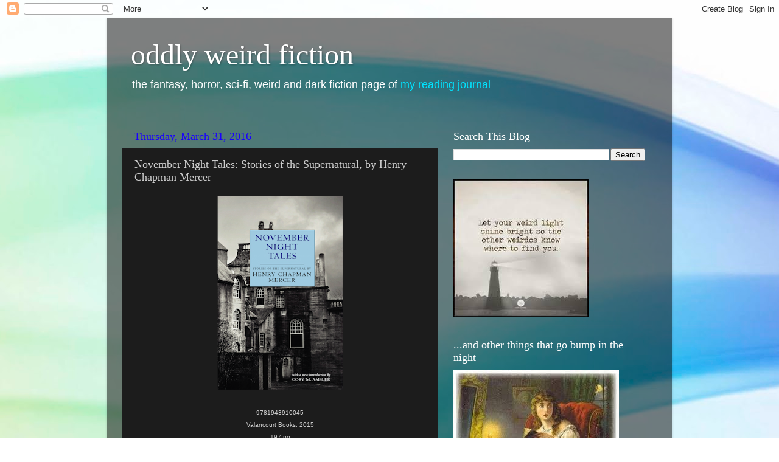

--- FILE ---
content_type: text/html; charset=UTF-8
request_url: http://www.oddlyweirdfiction.com/2016/03/november-night-tales-stories-of.html
body_size: 17716
content:
<!DOCTYPE html>
<html class='v2' dir='ltr' lang='en'>
<head>
<link href='https://www.blogger.com/static/v1/widgets/335934321-css_bundle_v2.css' rel='stylesheet' type='text/css'/>
<meta content='width=1100' name='viewport'/>
<meta content='text/html; charset=UTF-8' http-equiv='Content-Type'/>
<meta content='blogger' name='generator'/>
<link href='http://www.oddlyweirdfiction.com/favicon.ico' rel='icon' type='image/x-icon'/>
<link href='http://www.oddlyweirdfiction.com/2016/03/november-night-tales-stories-of.html' rel='canonical'/>
<link rel="alternate" type="application/atom+xml" title="oddly weird fiction - Atom" href="http://www.oddlyweirdfiction.com/feeds/posts/default" />
<link rel="alternate" type="application/rss+xml" title="oddly weird fiction - RSS" href="http://www.oddlyweirdfiction.com/feeds/posts/default?alt=rss" />
<link rel="service.post" type="application/atom+xml" title="oddly weird fiction - Atom" href="https://www.blogger.com/feeds/152233105471728342/posts/default" />

<link rel="alternate" type="application/atom+xml" title="oddly weird fiction - Atom" href="http://www.oddlyweirdfiction.com/feeds/4050590418841678833/comments/default" />
<!--Can't find substitution for tag [blog.ieCssRetrofitLinks]-->
<link href='https://blogger.googleusercontent.com/img/b/R29vZ2xl/AVvXsEise7htkfjqKevUzO6jqdy788BOpv57BZckRJho2WJIHbV9xKM_-WXyodWaySr3QQqSMS_y368rJZbtQ7a7yy4O5Kwh_7AMYVXBwvcnNJloXlvTSMhYNml0yBgQ6XCTDPk__EnpdacYvQ/s320/mercernighttales.jpg' rel='image_src'/>
<meta content='http://www.oddlyweirdfiction.com/2016/03/november-night-tales-stories-of.html' property='og:url'/>
<meta content='November Night Tales: Stories of the Supernatural, by Henry Chapman Mercer' property='og:title'/>
<meta content='     9781943910045   Valancourt Books, 2015   197 pp   paperback       &quot; How often must we account for the origin of human responsibility in...' property='og:description'/>
<meta content='https://blogger.googleusercontent.com/img/b/R29vZ2xl/AVvXsEise7htkfjqKevUzO6jqdy788BOpv57BZckRJho2WJIHbV9xKM_-WXyodWaySr3QQqSMS_y368rJZbtQ7a7yy4O5Kwh_7AMYVXBwvcnNJloXlvTSMhYNml0yBgQ6XCTDPk__EnpdacYvQ/w1200-h630-p-k-no-nu/mercernighttales.jpg' property='og:image'/>
<title>oddly weird fiction: November Night Tales: Stories of the Supernatural, by Henry Chapman Mercer</title>
<style id='page-skin-1' type='text/css'><!--
/*-----------------------------------------------
Blogger Template Style
Name:     Picture Window
Designer: Blogger
URL:      www.blogger.com
----------------------------------------------- */
/* Content
----------------------------------------------- */
body {
font: normal normal 15px Arial, Tahoma, Helvetica, FreeSans, sans-serif;
color: #cccccc;
background: #ffffff url(http://themes.googleusercontent.com/image?id=1N3a-kmJ4ABC9Vn7ix7pZVv7tOBByyNMJO2BIiT6-2HKT23Cb3zL6Ev1OeMzfiMVbOCeM) no-repeat fixed top center /* Credit: 5ugarless (http://www.istockphoto.com/googleimages.php?id=5682784&platform=blogger) */;
}
html body .region-inner {
min-width: 0;
max-width: 100%;
width: auto;
}
.content-outer {
font-size: 90%;
}
a:link {
text-decoration:none;
color: #00e4ff;
}
a:visited {
text-decoration:none;
color: #00d4dd;
}
a:hover {
text-decoration:underline;
color: #00d3ff;
}
.content-outer {
background: transparent url(http://www.blogblog.com/1kt/transparent/black50.png) repeat scroll top left;
-moz-border-radius: 0;
-webkit-border-radius: 0;
-goog-ms-border-radius: 0;
border-radius: 0;
-moz-box-shadow: 0 0 3px rgba(0, 0, 0, .15);
-webkit-box-shadow: 0 0 3px rgba(0, 0, 0, .15);
-goog-ms-box-shadow: 0 0 3px rgba(0, 0, 0, .15);
box-shadow: 0 0 3px rgba(0, 0, 0, .15);
margin: 0 auto;
}
.content-inner {
padding: 10px;
}
/* Header
----------------------------------------------- */
.header-outer {
background: transparent none repeat-x scroll top left;
_background-image: none;
color: #ffffff;
-moz-border-radius: 0;
-webkit-border-radius: 0;
-goog-ms-border-radius: 0;
border-radius: 0;
}
.Header img, .Header #header-inner {
-moz-border-radius: 0;
-webkit-border-radius: 0;
-goog-ms-border-radius: 0;
border-radius: 0;
}
.header-inner .Header .titlewrapper,
.header-inner .Header .descriptionwrapper {
padding-left: 30px;
padding-right: 30px;
}
.Header h1 {
font: normal normal 48px Georgia, Utopia, 'Palatino Linotype', Palatino, serif;
text-shadow: 1px 1px 3px rgba(0, 0, 0, 0.3);
}
.Header h1 a {
color: #ffffff;
}
.Header .description {
font-size: 130%;
}
/* Tabs
----------------------------------------------- */
.tabs-inner {
margin: .5em 15px 1em;
padding: 0;
}
.tabs-inner .section {
margin: 0;
}
.tabs-inner .widget ul {
padding: 0;
background: #1c1c1c none repeat scroll bottom;
-moz-border-radius: 0;
-webkit-border-radius: 0;
-goog-ms-border-radius: 0;
border-radius: 0;
}
.tabs-inner .widget li {
border: none;
}
.tabs-inner .widget li a {
display: inline-block;
padding: .5em 1em;
margin-right: 0;
color: #ff9900;
font: normal normal 15px Georgia, Utopia, 'Palatino Linotype', Palatino, serif;
-moz-border-radius: 0 0 0 0;
-webkit-border-top-left-radius: 0;
-webkit-border-top-right-radius: 0;
-goog-ms-border-radius: 0 0 0 0;
border-radius: 0 0 0 0;
background: transparent none no-repeat scroll top left;
border-right: 1px solid #000000;
}
.tabs-inner .widget li:first-child a {
padding-left: 1.25em;
-moz-border-radius-topleft: 0;
-moz-border-radius-bottomleft: 0;
-webkit-border-top-left-radius: 0;
-webkit-border-bottom-left-radius: 0;
-goog-ms-border-top-left-radius: 0;
-goog-ms-border-bottom-left-radius: 0;
border-top-left-radius: 0;
border-bottom-left-radius: 0;
}
.tabs-inner .widget li.selected a,
.tabs-inner .widget li a:hover {
position: relative;
z-index: 1;
background: #00d4dd none repeat scroll bottom;
color: #ffffff;
-moz-box-shadow: 0 0 0 rgba(0, 0, 0, .15);
-webkit-box-shadow: 0 0 0 rgba(0, 0, 0, .15);
-goog-ms-box-shadow: 0 0 0 rgba(0, 0, 0, .15);
box-shadow: 0 0 0 rgba(0, 0, 0, .15);
}
/* Headings
----------------------------------------------- */
h2 {
font: normal normal 18px Georgia, Utopia, 'Palatino Linotype', Palatino, serif;
text-transform: none;
color: #ffffff;
margin: .5em 0;
}
/* Main
----------------------------------------------- */
.main-outer {
background: transparent none repeat scroll top center;
-moz-border-radius: 0 0 0 0;
-webkit-border-top-left-radius: 0;
-webkit-border-top-right-radius: 0;
-webkit-border-bottom-left-radius: 0;
-webkit-border-bottom-right-radius: 0;
-goog-ms-border-radius: 0 0 0 0;
border-radius: 0 0 0 0;
-moz-box-shadow: 0 0 0 rgba(0, 0, 0, .15);
-webkit-box-shadow: 0 0 0 rgba(0, 0, 0, .15);
-goog-ms-box-shadow: 0 0 0 rgba(0, 0, 0, .15);
box-shadow: 0 0 0 rgba(0, 0, 0, .15);
}
.main-inner {
padding: 15px 20px 20px;
}
.main-inner .column-center-inner {
padding: 0 0;
}
.main-inner .column-left-inner {
padding-left: 0;
}
.main-inner .column-right-inner {
padding-right: 0;
}
/* Posts
----------------------------------------------- */
h3.post-title {
margin: 0;
font: normal normal 18px Georgia, Utopia, 'Palatino Linotype', Palatino, serif;
}
.comments h4 {
margin: 1em 0 0;
font: normal normal 18px Georgia, Utopia, 'Palatino Linotype', Palatino, serif;
}
.date-header span {
color: #1a00ff;
}
.post-outer {
background-color: #1c1c1c;
border: solid 1px transparent;
-moz-border-radius: 0;
-webkit-border-radius: 0;
border-radius: 0;
-goog-ms-border-radius: 0;
padding: 15px 20px;
margin: 0 -20px 20px;
}
.post-body {
line-height: 1.4;
font-size: 110%;
position: relative;
}
.post-header {
margin: 0 0 1.5em;
color: #999999;
line-height: 1.6;
}
.post-footer {
margin: .5em 0 0;
color: #999999;
line-height: 1.6;
}
#blog-pager {
font-size: 140%
}
#comments .comment-author {
padding-top: 1.5em;
border-top: dashed 1px #ccc;
border-top: dashed 1px rgba(128, 128, 128, .5);
background-position: 0 1.5em;
}
#comments .comment-author:first-child {
padding-top: 0;
border-top: none;
}
.avatar-image-container {
margin: .2em 0 0;
}
/* Comments
----------------------------------------------- */
.comments .comments-content .icon.blog-author {
background-repeat: no-repeat;
background-image: url([data-uri]);
}
.comments .comments-content .loadmore a {
border-top: 1px solid #00d3ff;
border-bottom: 1px solid #00d3ff;
}
.comments .continue {
border-top: 2px solid #00d3ff;
}
/* Widgets
----------------------------------------------- */
.widget ul, .widget #ArchiveList ul.flat {
padding: 0;
list-style: none;
}
.widget ul li, .widget #ArchiveList ul.flat li {
border-top: dashed 1px #ccc;
border-top: dashed 1px rgba(128, 128, 128, .5);
}
.widget ul li:first-child, .widget #ArchiveList ul.flat li:first-child {
border-top: none;
}
.widget .post-body ul {
list-style: disc;
}
.widget .post-body ul li {
border: none;
}
/* Footer
----------------------------------------------- */
.footer-outer {
color:#0065ff;
background: transparent none repeat scroll top center;
-moz-border-radius: 0 0 0 0;
-webkit-border-top-left-radius: 0;
-webkit-border-top-right-radius: 0;
-webkit-border-bottom-left-radius: 0;
-webkit-border-bottom-right-radius: 0;
-goog-ms-border-radius: 0 0 0 0;
border-radius: 0 0 0 0;
-moz-box-shadow: 0 0 0 rgba(0, 0, 0, .15);
-webkit-box-shadow: 0 0 0 rgba(0, 0, 0, .15);
-goog-ms-box-shadow: 0 0 0 rgba(0, 0, 0, .15);
box-shadow: 0 0 0 rgba(0, 0, 0, .15);
}
.footer-inner {
padding: 10px 20px 20px;
}
.footer-outer a {
color: #ff9900;
}
.footer-outer a:visited {
color: #dd7700;
}
.footer-outer a:hover {
color: #ffaa00;
}
.footer-outer .widget h2 {
color: #ffffff;
}
/* Mobile
----------------------------------------------- */
html body.mobile {
height: auto;
}
html body.mobile {
min-height: 480px;
background-size: 100% auto;
}
.mobile .body-fauxcolumn-outer {
background: transparent none repeat scroll top left;
}
html .mobile .mobile-date-outer, html .mobile .blog-pager {
border-bottom: none;
background: transparent none repeat scroll top center;
margin-bottom: 10px;
}
.mobile .date-outer {
background: transparent none repeat scroll top center;
}
.mobile .header-outer, .mobile .main-outer,
.mobile .post-outer, .mobile .footer-outer {
-moz-border-radius: 0;
-webkit-border-radius: 0;
-goog-ms-border-radius: 0;
border-radius: 0;
}
.mobile .content-outer,
.mobile .main-outer,
.mobile .post-outer {
background: inherit;
border: none;
}
.mobile .content-outer {
font-size: 100%;
}
.mobile-link-button {
background-color: #00e4ff;
}
.mobile-link-button a:link, .mobile-link-button a:visited {
color: #1c1c1c;
}
.mobile-index-contents {
color: #cccccc;
}
.mobile .tabs-inner .PageList .widget-content {
background: #00d4dd none repeat scroll bottom;
color: #ffffff;
}
.mobile .tabs-inner .PageList .widget-content .pagelist-arrow {
border-left: 1px solid #000000;
}

--></style>
<style id='template-skin-1' type='text/css'><!--
body {
min-width: 930px;
}
.content-outer, .content-fauxcolumn-outer, .region-inner {
min-width: 930px;
max-width: 930px;
_width: 930px;
}
.main-inner .columns {
padding-left: 0px;
padding-right: 360px;
}
.main-inner .fauxcolumn-center-outer {
left: 0px;
right: 360px;
/* IE6 does not respect left and right together */
_width: expression(this.parentNode.offsetWidth -
parseInt("0px") -
parseInt("360px") + 'px');
}
.main-inner .fauxcolumn-left-outer {
width: 0px;
}
.main-inner .fauxcolumn-right-outer {
width: 360px;
}
.main-inner .column-left-outer {
width: 0px;
right: 100%;
margin-left: -0px;
}
.main-inner .column-right-outer {
width: 360px;
margin-right: -360px;
}
#layout {
min-width: 0;
}
#layout .content-outer {
min-width: 0;
width: 800px;
}
#layout .region-inner {
min-width: 0;
width: auto;
}
body#layout div.add_widget {
padding: 8px;
}
body#layout div.add_widget a {
margin-left: 32px;
}
--></style>
<style>
    body {background-image:url(http\:\/\/themes.googleusercontent.com\/image?id=1N3a-kmJ4ABC9Vn7ix7pZVv7tOBByyNMJO2BIiT6-2HKT23Cb3zL6Ev1OeMzfiMVbOCeM);}
    
@media (max-width: 200px) { body {background-image:url(http\:\/\/themes.googleusercontent.com\/image?id=1N3a-kmJ4ABC9Vn7ix7pZVv7tOBByyNMJO2BIiT6-2HKT23Cb3zL6Ev1OeMzfiMVbOCeM&options=w200);}}
@media (max-width: 400px) and (min-width: 201px) { body {background-image:url(http\:\/\/themes.googleusercontent.com\/image?id=1N3a-kmJ4ABC9Vn7ix7pZVv7tOBByyNMJO2BIiT6-2HKT23Cb3zL6Ev1OeMzfiMVbOCeM&options=w400);}}
@media (max-width: 800px) and (min-width: 401px) { body {background-image:url(http\:\/\/themes.googleusercontent.com\/image?id=1N3a-kmJ4ABC9Vn7ix7pZVv7tOBByyNMJO2BIiT6-2HKT23Cb3zL6Ev1OeMzfiMVbOCeM&options=w800);}}
@media (max-width: 1200px) and (min-width: 801px) { body {background-image:url(http\:\/\/themes.googleusercontent.com\/image?id=1N3a-kmJ4ABC9Vn7ix7pZVv7tOBByyNMJO2BIiT6-2HKT23Cb3zL6Ev1OeMzfiMVbOCeM&options=w1200);}}
/* Last tag covers anything over one higher than the previous max-size cap. */
@media (min-width: 1201px) { body {background-image:url(http\:\/\/themes.googleusercontent.com\/image?id=1N3a-kmJ4ABC9Vn7ix7pZVv7tOBByyNMJO2BIiT6-2HKT23Cb3zL6Ev1OeMzfiMVbOCeM&options=w1600);}}
  </style>
<link href='https://www.blogger.com/dyn-css/authorization.css?targetBlogID=152233105471728342&amp;zx=e863af9d-3168-48bc-8062-552ce6cfe251' media='none' onload='if(media!=&#39;all&#39;)media=&#39;all&#39;' rel='stylesheet'/><noscript><link href='https://www.blogger.com/dyn-css/authorization.css?targetBlogID=152233105471728342&amp;zx=e863af9d-3168-48bc-8062-552ce6cfe251' rel='stylesheet'/></noscript>
<meta name='google-adsense-platform-account' content='ca-host-pub-1556223355139109'/>
<meta name='google-adsense-platform-domain' content='blogspot.com'/>

</head>
<body class='loading variant-screen'>
<div class='navbar section' id='navbar' name='Navbar'><div class='widget Navbar' data-version='1' id='Navbar1'><script type="text/javascript">
    function setAttributeOnload(object, attribute, val) {
      if(window.addEventListener) {
        window.addEventListener('load',
          function(){ object[attribute] = val; }, false);
      } else {
        window.attachEvent('onload', function(){ object[attribute] = val; });
      }
    }
  </script>
<div id="navbar-iframe-container"></div>
<script type="text/javascript" src="https://apis.google.com/js/platform.js"></script>
<script type="text/javascript">
      gapi.load("gapi.iframes:gapi.iframes.style.bubble", function() {
        if (gapi.iframes && gapi.iframes.getContext) {
          gapi.iframes.getContext().openChild({
              url: 'https://www.blogger.com/navbar/152233105471728342?po\x3d4050590418841678833\x26origin\x3dhttp://www.oddlyweirdfiction.com',
              where: document.getElementById("navbar-iframe-container"),
              id: "navbar-iframe"
          });
        }
      });
    </script><script type="text/javascript">
(function() {
var script = document.createElement('script');
script.type = 'text/javascript';
script.src = '//pagead2.googlesyndication.com/pagead/js/google_top_exp.js';
var head = document.getElementsByTagName('head')[0];
if (head) {
head.appendChild(script);
}})();
</script>
</div></div>
<div class='body-fauxcolumns'>
<div class='fauxcolumn-outer body-fauxcolumn-outer'>
<div class='cap-top'>
<div class='cap-left'></div>
<div class='cap-right'></div>
</div>
<div class='fauxborder-left'>
<div class='fauxborder-right'></div>
<div class='fauxcolumn-inner'>
</div>
</div>
<div class='cap-bottom'>
<div class='cap-left'></div>
<div class='cap-right'></div>
</div>
</div>
</div>
<div class='content'>
<div class='content-fauxcolumns'>
<div class='fauxcolumn-outer content-fauxcolumn-outer'>
<div class='cap-top'>
<div class='cap-left'></div>
<div class='cap-right'></div>
</div>
<div class='fauxborder-left'>
<div class='fauxborder-right'></div>
<div class='fauxcolumn-inner'>
</div>
</div>
<div class='cap-bottom'>
<div class='cap-left'></div>
<div class='cap-right'></div>
</div>
</div>
</div>
<div class='content-outer'>
<div class='content-cap-top cap-top'>
<div class='cap-left'></div>
<div class='cap-right'></div>
</div>
<div class='fauxborder-left content-fauxborder-left'>
<div class='fauxborder-right content-fauxborder-right'></div>
<div class='content-inner'>
<header>
<div class='header-outer'>
<div class='header-cap-top cap-top'>
<div class='cap-left'></div>
<div class='cap-right'></div>
</div>
<div class='fauxborder-left header-fauxborder-left'>
<div class='fauxborder-right header-fauxborder-right'></div>
<div class='region-inner header-inner'>
<div class='header section' id='header' name='Header'><div class='widget Header' data-version='1' id='Header1'>
<div id='header-inner'>
<div class='titlewrapper'>
<h1 class='title'>
<a href='http://www.oddlyweirdfiction.com/'>
oddly weird fiction
</a>
</h1>
</div>
<div class='descriptionwrapper'>
<p class='description'><span>the fantasy, horror, sci-fi, weird and dark fiction page of <a href="http://avidreaderme.blogspot.com"> my reading journal</a></span></p>
</div>
</div>
</div></div>
</div>
</div>
<div class='header-cap-bottom cap-bottom'>
<div class='cap-left'></div>
<div class='cap-right'></div>
</div>
</div>
</header>
<div class='tabs-outer'>
<div class='tabs-cap-top cap-top'>
<div class='cap-left'></div>
<div class='cap-right'></div>
</div>
<div class='fauxborder-left tabs-fauxborder-left'>
<div class='fauxborder-right tabs-fauxborder-right'></div>
<div class='region-inner tabs-inner'>
<div class='tabs no-items section' id='crosscol' name='Cross-Column'></div>
<div class='tabs no-items section' id='crosscol-overflow' name='Cross-Column 2'></div>
</div>
</div>
<div class='tabs-cap-bottom cap-bottom'>
<div class='cap-left'></div>
<div class='cap-right'></div>
</div>
</div>
<div class='main-outer'>
<div class='main-cap-top cap-top'>
<div class='cap-left'></div>
<div class='cap-right'></div>
</div>
<div class='fauxborder-left main-fauxborder-left'>
<div class='fauxborder-right main-fauxborder-right'></div>
<div class='region-inner main-inner'>
<div class='columns fauxcolumns'>
<div class='fauxcolumn-outer fauxcolumn-center-outer'>
<div class='cap-top'>
<div class='cap-left'></div>
<div class='cap-right'></div>
</div>
<div class='fauxborder-left'>
<div class='fauxborder-right'></div>
<div class='fauxcolumn-inner'>
</div>
</div>
<div class='cap-bottom'>
<div class='cap-left'></div>
<div class='cap-right'></div>
</div>
</div>
<div class='fauxcolumn-outer fauxcolumn-left-outer'>
<div class='cap-top'>
<div class='cap-left'></div>
<div class='cap-right'></div>
</div>
<div class='fauxborder-left'>
<div class='fauxborder-right'></div>
<div class='fauxcolumn-inner'>
</div>
</div>
<div class='cap-bottom'>
<div class='cap-left'></div>
<div class='cap-right'></div>
</div>
</div>
<div class='fauxcolumn-outer fauxcolumn-right-outer'>
<div class='cap-top'>
<div class='cap-left'></div>
<div class='cap-right'></div>
</div>
<div class='fauxborder-left'>
<div class='fauxborder-right'></div>
<div class='fauxcolumn-inner'>
</div>
</div>
<div class='cap-bottom'>
<div class='cap-left'></div>
<div class='cap-right'></div>
</div>
</div>
<!-- corrects IE6 width calculation -->
<div class='columns-inner'>
<div class='column-center-outer'>
<div class='column-center-inner'>
<div class='main section' id='main' name='Main'><div class='widget Blog' data-version='1' id='Blog1'>
<div class='blog-posts hfeed'>

          <div class="date-outer">
        
<h2 class='date-header'><span>Thursday, March 31, 2016</span></h2>

          <div class="date-posts">
        
<div class='post-outer'>
<div class='post hentry uncustomized-post-template' itemprop='blogPost' itemscope='itemscope' itemtype='http://schema.org/BlogPosting'>
<meta content='https://blogger.googleusercontent.com/img/b/R29vZ2xl/AVvXsEise7htkfjqKevUzO6jqdy788BOpv57BZckRJho2WJIHbV9xKM_-WXyodWaySr3QQqSMS_y368rJZbtQ7a7yy4O5Kwh_7AMYVXBwvcnNJloXlvTSMhYNml0yBgQ6XCTDPk__EnpdacYvQ/s320/mercernighttales.jpg' itemprop='image_url'/>
<meta content='152233105471728342' itemprop='blogId'/>
<meta content='4050590418841678833' itemprop='postId'/>
<a name='4050590418841678833'></a>
<h3 class='post-title entry-title' itemprop='name'>
November Night Tales: Stories of the Supernatural, by Henry Chapman Mercer
</h3>
<div class='post-header'>
<div class='post-header-line-1'></div>
</div>
<div class='post-body entry-content' id='post-body-4050590418841678833' itemprop='description articleBody'>
<div class="separator" style="clear: both; text-align: center;">
<a href="https://blogger.googleusercontent.com/img/b/R29vZ2xl/AVvXsEise7htkfjqKevUzO6jqdy788BOpv57BZckRJho2WJIHbV9xKM_-WXyodWaySr3QQqSMS_y368rJZbtQ7a7yy4O5Kwh_7AMYVXBwvcnNJloXlvTSMhYNml0yBgQ6XCTDPk__EnpdacYvQ/s1600/mercernighttales.jpg" imageanchor="1" style="margin-left: 1em; margin-right: 1em;"><img border="0" height="320" src="https://blogger.googleusercontent.com/img/b/R29vZ2xl/AVvXsEise7htkfjqKevUzO6jqdy788BOpv57BZckRJho2WJIHbV9xKM_-WXyodWaySr3QQqSMS_y368rJZbtQ7a7yy4O5Kwh_7AMYVXBwvcnNJloXlvTSMhYNml0yBgQ6XCTDPk__EnpdacYvQ/s320/mercernighttales.jpg" width="207" /></a></div>
<div class="separator" style="clear: both; text-align: center;">
<br /></div>
<div class="separator" style="clear: both; text-align: center;">
<span style="font-size: x-small;">9781943910045</span></div>
<div class="separator" style="clear: both; text-align: center;">
<span style="font-size: x-small;">Valancourt Books, 2015</span></div>
<div class="separator" style="clear: both; text-align: center;">
<span style="font-size: x-small;">197 pp</span></div>
<div class="separator" style="clear: both; text-align: center;">
<span style="font-size: x-small;">paperback</span></div>
<div class="separator" style="clear: both; text-align: center;">
<br /></div>
<div class="separator" style="clear: both; text-align: left;">
<br /></div>
<div class="separator" style="clear: both; text-align: center;">
"<i>How often must we account for the origin of human responsibility in nothing more definite than shifts of chance</i>?"</div>
<div class="separator" style="clear: both; text-align: center;">
<br /></div>
<div class="separator" style="clear: both; text-align: center;">
**</div>
<div class="separator" style="clear: both; text-align: center;">
<br /></div>
<div class="separator" style="clear: both; text-align: left;">
The back cover blurb of this book says that Mercer</div>
<blockquote class="tr_bq" style="clear: both; text-align: left;">
"channeled his antiquarian interests and his love of Gothic literature into <i>November Night Tales </i>(1928), a volume of highly imaginative weird tales in the mode of M.R. James."</blockquote>
I went into the book as I normally do, without expectations, but it wasn't too long into the first story, "Castle Valley," when I started thinking "I've read something like this before." Sorting through all of the clutter in my head, I realized that in its own way, "Castle Valley" &nbsp;sort of reminded me of James' "View From a Hill." &nbsp;In James' story, an archaeologist gets a view of the past with the help of some rather sinister binoculars; here, a painter and his friend discover a scrying stone that does much the same. &nbsp; But this doesn't mean that <i>November Night Tales</i>&nbsp;is a James ripoff -- <i>au contraire</i> -- it is quite an original collection of stories that should be read and appreciated on its own merit. &nbsp;This book gathers together many facets of Mercer's personal interests, including &nbsp;the natural landscape, local legends, mythology, and above all, castles. &nbsp;As the introduction notes,<br />
<blockquote class="tr_bq">
"Indeed, to Mercer, the very presence of a castle suggested an almost infinite number of possibilities. 'Castles, Castles, Castles -- Where do their stories begin or end?"</blockquote>
As happens often with James (especially in his Antiquary stories), Mercer's &nbsp;characters tend to find themselves in the position of coming across something they probably shouldn't be messing with, but are all the same compelled to explore further in hopes of some sort of satisfactory, rational answer. &nbsp;In the process, these people end up discovering that there are often things that exist well beyond their understanding, but they also tend to realize something about themselves as well.<br />
<br />
<br />
<div class="separator" style="clear: both; text-align: center;">
<a href="https://blogger.googleusercontent.com/img/b/R29vZ2xl/AVvXsEhC_e7OX04BvSmWPJAFLgxM9hZnJoea28okiuh26gfspbktAzLU0sBzTnSOiDF5VsRMQ28OCUp2FfrESjiHihOt4xxZotns3wIFY629OW4sxa4t3rM6MArNzHydnwviejUS9vAQSQcG0A/s1600/castle.jpg" imageanchor="1" style="margin-left: 1em; margin-right: 1em;"><img border="0" src="https://blogger.googleusercontent.com/img/b/R29vZ2xl/AVvXsEhC_e7OX04BvSmWPJAFLgxM9hZnJoea28okiuh26gfspbktAzLU0sBzTnSOiDF5VsRMQ28OCUp2FfrESjiHihOt4xxZotns3wIFY629OW4sxa4t3rM6MArNzHydnwviejUS9vAQSQcG0A/s1600/castle.jpg" /></a></div>
<br />
<br />
The table of contents is as follows (I won't go into each story here, since it's best to discover Mercer on one's own):<br />
<br />
<div style="text-align: center;">
"<b>Castle Valley"</b></div>
<div style="text-align: center;">
<b>"The North Ferry Bridge"</b></div>
<div style="text-align: center;">
<b>"The Blackbirds"</b></div>
<div style="text-align: center;">
<b>"The Wolf Book"&nbsp;</b></div>
<div style="text-align: center;">
<b>"The Dolls' Castle"</b></div>
<div style="text-align: center;">
<b>"The Sunken City"</b></div>
<div style="text-align: center;">
<b>"The Well of Monte Corbo"</b></div>
<div style="text-align: center;">
<br /></div>
<div style="text-align: left;">
I will say that while I thought all of the stories in this book were quite good, I found three I enjoyed just a bit more than the others. There's &nbsp;"The Dolls' Castle," a great gothic haunted-house sort of story that was just downright creepy, as was "The Wolf Book," which starts in an old monastery in the Carpathians. &nbsp;I don't know about anyone else, but the combination of old text, monastery and the Carpathians is a definite draw for me, &nbsp;a scenario I can't resist; there were other very cool historical bits in this story as well as a look at how local legends and myths can transform a community. &nbsp; &nbsp;"The North Ferry Bridge" was also quite fun, with a little dark, pulpy creeposity &nbsp;in the telling &nbsp;which was a definite plus for me; added to that aspect, I also got the horrific tale of an escaped madman, another story type that I can't not read. &nbsp;While these three elevated my heart rate for a while, all of the stories in <i>November Night Tales&nbsp;</i>were definitely "highly imaginative" and "weird," as promised. &nbsp;Then, of course, comes the added bonus of finding a previously-unknown (to me) author and reading his work ...<br />
<br />
While the stories may not exactly scare the pants off of readers, they are highly intelligent, well written and they set the brain into high gear while reading them. &nbsp;These are dark tales for thinking people who don't need everything spelled out for them and frankly, they're just plain fun. <br />
<br />
As always Valancourt, thanks for bringing the obscure back into the light. <br />
<br />
<br />
<br />
<br /></div>
<div style='clear: both;'></div>
</div>
<div class='post-footer'>
<div class='post-footer-line post-footer-line-1'>
<span class='post-author vcard'>
Posted by
<span class='fn' itemprop='author' itemscope='itemscope' itemtype='http://schema.org/Person'>
<meta content='https://www.blogger.com/profile/12027036137062767840' itemprop='url'/>
<a class='g-profile' href='https://www.blogger.com/profile/12027036137062767840' rel='author' title='author profile'>
<span itemprop='name'>NancyO</span>
</a>
</span>
</span>
<span class='post-timestamp'>
at
<meta content='http://www.oddlyweirdfiction.com/2016/03/november-night-tales-stories-of.html' itemprop='url'/>
<a class='timestamp-link' href='http://www.oddlyweirdfiction.com/2016/03/november-night-tales-stories-of.html' rel='bookmark' title='permanent link'><abbr class='published' itemprop='datePublished' title='2016-03-31T08:42:00-07:00'>8:42&#8239;AM</abbr></a>
</span>
<span class='post-comment-link'>
</span>
<span class='post-icons'>
<span class='item-control blog-admin pid-1093578704'>
<a href='https://www.blogger.com/post-edit.g?blogID=152233105471728342&postID=4050590418841678833&from=pencil' title='Edit Post'>
<img alt='' class='icon-action' height='18' src='https://resources.blogblog.com/img/icon18_edit_allbkg.gif' width='18'/>
</a>
</span>
</span>
<div class='post-share-buttons goog-inline-block'>
<a class='goog-inline-block share-button sb-email' href='https://www.blogger.com/share-post.g?blogID=152233105471728342&postID=4050590418841678833&target=email' target='_blank' title='Email This'><span class='share-button-link-text'>Email This</span></a><a class='goog-inline-block share-button sb-blog' href='https://www.blogger.com/share-post.g?blogID=152233105471728342&postID=4050590418841678833&target=blog' onclick='window.open(this.href, "_blank", "height=270,width=475"); return false;' target='_blank' title='BlogThis!'><span class='share-button-link-text'>BlogThis!</span></a><a class='goog-inline-block share-button sb-twitter' href='https://www.blogger.com/share-post.g?blogID=152233105471728342&postID=4050590418841678833&target=twitter' target='_blank' title='Share to X'><span class='share-button-link-text'>Share to X</span></a><a class='goog-inline-block share-button sb-facebook' href='https://www.blogger.com/share-post.g?blogID=152233105471728342&postID=4050590418841678833&target=facebook' onclick='window.open(this.href, "_blank", "height=430,width=640"); return false;' target='_blank' title='Share to Facebook'><span class='share-button-link-text'>Share to Facebook</span></a><a class='goog-inline-block share-button sb-pinterest' href='https://www.blogger.com/share-post.g?blogID=152233105471728342&postID=4050590418841678833&target=pinterest' target='_blank' title='Share to Pinterest'><span class='share-button-link-text'>Share to Pinterest</span></a>
</div>
</div>
<div class='post-footer-line post-footer-line-2'>
<span class='post-labels'>
Labels:
<a href='http://www.oddlyweirdfiction.com/search/label/2016' rel='tag'>2016</a>,
<a href='http://www.oddlyweirdfiction.com/search/label/anthology' rel='tag'>anthology</a>,
<a href='http://www.oddlyweirdfiction.com/search/label/strange%20tales' rel='tag'>strange tales</a>,
<a href='http://www.oddlyweirdfiction.com/search/label/Valancourt%20Books' rel='tag'>Valancourt Books</a>
</span>
</div>
<div class='post-footer-line post-footer-line-3'>
<span class='post-location'>
</span>
</div>
</div>
</div>
<div class='comments' id='comments'>
<a name='comments'></a>
<h4>No comments:</h4>
<div id='Blog1_comments-block-wrapper'>
<dl class='avatar-comment-indent' id='comments-block'>
</dl>
</div>
<p class='comment-footer'>
<div class='comment-form'>
<a name='comment-form'></a>
<h4 id='comment-post-message'>Post a Comment</h4>
<p>Say what you will, but do it in a nice way.</p>
<a href='https://www.blogger.com/comment/frame/152233105471728342?po=4050590418841678833&hl=en&saa=85391&origin=http://www.oddlyweirdfiction.com' id='comment-editor-src'></a>
<iframe allowtransparency='true' class='blogger-iframe-colorize blogger-comment-from-post' frameborder='0' height='410px' id='comment-editor' name='comment-editor' src='' width='100%'></iframe>
<script src='https://www.blogger.com/static/v1/jsbin/1345082660-comment_from_post_iframe.js' type='text/javascript'></script>
<script type='text/javascript'>
      BLOG_CMT_createIframe('https://www.blogger.com/rpc_relay.html');
    </script>
</div>
</p>
</div>
</div>

        </div></div>
      
</div>
<div class='blog-pager' id='blog-pager'>
<span id='blog-pager-newer-link'>
<a class='blog-pager-newer-link' href='http://www.oddlyweirdfiction.com/2016/04/the-ballad-of-black-tom-by-victor.html' id='Blog1_blog-pager-newer-link' title='Newer Post'>Newer Post</a>
</span>
<span id='blog-pager-older-link'>
<a class='blog-pager-older-link' href='http://www.oddlyweirdfiction.com/2016/03/brain-break-people-of-pit-and-other.html' id='Blog1_blog-pager-older-link' title='Older Post'>Older Post</a>
</span>
<a class='home-link' href='http://www.oddlyweirdfiction.com/'>Home</a>
</div>
<div class='clear'></div>
<div class='post-feeds'>
<div class='feed-links'>
Subscribe to:
<a class='feed-link' href='http://www.oddlyweirdfiction.com/feeds/4050590418841678833/comments/default' target='_blank' type='application/atom+xml'>Post Comments (Atom)</a>
</div>
</div>
</div></div>
</div>
</div>
<div class='column-left-outer'>
<div class='column-left-inner'>
<aside>
</aside>
</div>
</div>
<div class='column-right-outer'>
<div class='column-right-inner'>
<aside>
<div class='sidebar section' id='sidebar-right-1'><div class='widget BlogSearch' data-version='1' id='BlogSearch2'>
<h2 class='title'>Search This Blog</h2>
<div class='widget-content'>
<div id='BlogSearch2_form'>
<form action='http://www.oddlyweirdfiction.com/search' class='gsc-search-box' target='_top'>
<table cellpadding='0' cellspacing='0' class='gsc-search-box'>
<tbody>
<tr>
<td class='gsc-input'>
<input autocomplete='off' class='gsc-input' name='q' size='10' title='search' type='text' value=''/>
</td>
<td class='gsc-search-button'>
<input class='gsc-search-button' title='search' type='submit' value='Search'/>
</td>
</tr>
</tbody>
</table>
</form>
</div>
</div>
<div class='clear'></div>
</div><div class='widget Image' data-version='1' id='Image3'>
<div class='widget-content'>
<img alt='' height='227' id='Image3_img' src='https://blogger.googleusercontent.com/img/b/R29vZ2xl/AVvXsEjfmb4KA9wXA2OWujYl40cqlT5McC93UslskrvDLVyhORAYXpNjRPwUnBFruHCT-oozBGwemPTeyoiszUzUfeF5dKThfkic2-VeofVvMtHk9COTGhvHUh5K_szNcPgev7sEMmxlyoiSNw/s1600/meonaplate.jpg' width='222'/>
<br/>
</div>
<div class='clear'></div>
</div><div class='widget Image' data-version='1' id='Image2'>
<h2>...and other things that go bump in the night</h2>
<div class='widget-content'>
<img alt='...and other things that go bump in the night' height='185' id='Image2_img' src='https://blogger.googleusercontent.com/img/b/R29vZ2xl/AVvXsEgj-i4-xqTBWOMp12_fZNS0vHFTY3oHF2kBrkB3F3bKWbMvICE7bHDI5dv0F2NZlgRb1kzLEQu6WT56gfXgsKrWU4c5oNMXZF5U-Fv49Taa0reiP9VPoqcbGP_uvrzAdcCMOyx07qnQ9w/s1600-r/girlreading.jpg' width='272'/>
<br/>
</div>
<div class='clear'></div>
</div><div class='widget Label' data-version='1' id='Label1'>
<h2>Labels</h2>
<div class='widget-content list-label-widget-content'>
<ul>
<li>
<a dir='ltr' href='http://www.oddlyweirdfiction.com/search/label/17th%20century'>17th century</a>
<span dir='ltr'>(1)</span>
</li>
<li>
<a dir='ltr' href='http://www.oddlyweirdfiction.com/search/label/18th%20century'>18th century</a>
<span dir='ltr'>(1)</span>
</li>
<li>
<a dir='ltr' href='http://www.oddlyweirdfiction.com/search/label/1900s'>1900s</a>
<span dir='ltr'>(22)</span>
</li>
<li>
<a dir='ltr' href='http://www.oddlyweirdfiction.com/search/label/1910s'>1910s</a>
<span dir='ltr'>(23)</span>
</li>
<li>
<a dir='ltr' href='http://www.oddlyweirdfiction.com/search/label/1920s'>1920s</a>
<span dir='ltr'>(17)</span>
</li>
<li>
<a dir='ltr' href='http://www.oddlyweirdfiction.com/search/label/1930'>1930</a>
<span dir='ltr'>(1)</span>
</li>
<li>
<a dir='ltr' href='http://www.oddlyweirdfiction.com/search/label/1930s'>1930s</a>
<span dir='ltr'>(16)</span>
</li>
<li>
<a dir='ltr' href='http://www.oddlyweirdfiction.com/search/label/1940s'>1940s</a>
<span dir='ltr'>(14)</span>
</li>
<li>
<a dir='ltr' href='http://www.oddlyweirdfiction.com/search/label/1950s'>1950s</a>
<span dir='ltr'>(7)</span>
</li>
<li>
<a dir='ltr' href='http://www.oddlyweirdfiction.com/search/label/1960s'>1960s</a>
<span dir='ltr'>(5)</span>
</li>
<li>
<a dir='ltr' href='http://www.oddlyweirdfiction.com/search/label/1970s'>1970s</a>
<span dir='ltr'>(5)</span>
</li>
<li>
<a dir='ltr' href='http://www.oddlyweirdfiction.com/search/label/1980s'>1980s</a>
<span dir='ltr'>(5)</span>
</li>
<li>
<a dir='ltr' href='http://www.oddlyweirdfiction.com/search/label/19th%20century'>19th century</a>
<span dir='ltr'>(48)</span>
</li>
<li>
<a dir='ltr' href='http://www.oddlyweirdfiction.com/search/label/2013'>2013</a>
<span dir='ltr'>(1)</span>
</li>
<li>
<a dir='ltr' href='http://www.oddlyweirdfiction.com/search/label/2014'>2014</a>
<span dir='ltr'>(2)</span>
</li>
<li>
<a dir='ltr' href='http://www.oddlyweirdfiction.com/search/label/2015'>2015</a>
<span dir='ltr'>(27)</span>
</li>
<li>
<a dir='ltr' href='http://www.oddlyweirdfiction.com/search/label/2016'>2016</a>
<span dir='ltr'>(48)</span>
</li>
<li>
<a dir='ltr' href='http://www.oddlyweirdfiction.com/search/label/2017'>2017</a>
<span dir='ltr'>(37)</span>
</li>
<li>
<a dir='ltr' href='http://www.oddlyweirdfiction.com/search/label/2018'>2018</a>
<span dir='ltr'>(23)</span>
</li>
<li>
<a dir='ltr' href='http://www.oddlyweirdfiction.com/search/label/2019'>2019</a>
<span dir='ltr'>(19)</span>
</li>
<li>
<a dir='ltr' href='http://www.oddlyweirdfiction.com/search/label/2020'>2020</a>
<span dir='ltr'>(25)</span>
</li>
<li>
<a dir='ltr' href='http://www.oddlyweirdfiction.com/search/label/2021'>2021</a>
<span dir='ltr'>(25)</span>
</li>
<li>
<a dir='ltr' href='http://www.oddlyweirdfiction.com/search/label/2022'>2022</a>
<span dir='ltr'>(17)</span>
</li>
<li>
<a dir='ltr' href='http://www.oddlyweirdfiction.com/search/label/2023'>2023</a>
<span dir='ltr'>(11)</span>
</li>
<li>
<a dir='ltr' href='http://www.oddlyweirdfiction.com/search/label/2024'>2024</a>
<span dir='ltr'>(11)</span>
</li>
<li>
<a dir='ltr' href='http://www.oddlyweirdfiction.com/search/label/2025'>2025</a>
<span dir='ltr'>(7)</span>
</li>
<li>
<a dir='ltr' href='http://www.oddlyweirdfiction.com/search/label/20th%20century'>20th century</a>
<span dir='ltr'>(1)</span>
</li>
<li>
<a dir='ltr' href='http://www.oddlyweirdfiction.com/search/label/Adam%20Nevill'>Adam Nevill</a>
<span dir='ltr'>(5)</span>
</li>
<li>
<a dir='ltr' href='http://www.oddlyweirdfiction.com/search/label/adventure%20fiction'>adventure fiction</a>
<span dir='ltr'>(1)</span>
</li>
<li>
<a dir='ltr' href='http://www.oddlyweirdfiction.com/search/label/African-American%20history'>African-American history</a>
<span dir='ltr'>(2)</span>
</li>
<li>
<a dir='ltr' href='http://www.oddlyweirdfiction.com/search/label/afrofuturism'>afrofuturism</a>
<span dir='ltr'>(1)</span>
</li>
<li>
<a dir='ltr' href='http://www.oddlyweirdfiction.com/search/label/ahhh'>ahhh</a>
<span dir='ltr'>(7)</span>
</li>
<li>
<a dir='ltr' href='http://www.oddlyweirdfiction.com/search/label/ahhh%20and%20awe'>ahhh and awe</a>
<span dir='ltr'>(2)</span>
</li>
<li>
<a dir='ltr' href='http://www.oddlyweirdfiction.com/search/label/Aickman'>Aickman</a>
<span dir='ltr'>(2)</span>
</li>
<li>
<a dir='ltr' href='http://www.oddlyweirdfiction.com/search/label/alternative%20history'>alternative history</a>
<span dir='ltr'>(1)</span>
</li>
<li>
<a dir='ltr' href='http://www.oddlyweirdfiction.com/search/label/American%20fiction'>American fiction</a>
<span dir='ltr'>(7)</span>
</li>
<li>
<a dir='ltr' href='http://www.oddlyweirdfiction.com/search/label/another%20forgotten%20author'>another forgotten author</a>
<span dir='ltr'>(1)</span>
</li>
<li>
<a dir='ltr' href='http://www.oddlyweirdfiction.com/search/label/anthology'>anthology</a>
<span dir='ltr'>(78)</span>
</li>
<li>
<a dir='ltr' href='http://www.oddlyweirdfiction.com/search/label/apocalyptic'>apocalyptic</a>
<span dir='ltr'>(2)</span>
</li>
<li>
<a dir='ltr' href='http://www.oddlyweirdfiction.com/search/label/Arkham%20House'>Arkham House</a>
<span dir='ltr'>(1)</span>
</li>
<li>
<a dir='ltr' href='http://www.oddlyweirdfiction.com/search/label/Bellevue%20Literary%20Press'>Bellevue Literary Press</a>
<span dir='ltr'>(1)</span>
</li>
<li>
<a dir='ltr' href='http://www.oddlyweirdfiction.com/search/label/Black%20Coat%20Press'>Black Coat Press</a>
<span dir='ltr'>(2)</span>
</li>
<li>
<a dir='ltr' href='http://www.oddlyweirdfiction.com/search/label/Black%20Dog%20Books'>Black Dog Books</a>
<span dir='ltr'>(1)</span>
</li>
<li>
<a dir='ltr' href='http://www.oddlyweirdfiction.com/search/label/Brian%20Lumley'>Brian Lumley</a>
<span dir='ltr'>(1)</span>
</li>
<li>
<a dir='ltr' href='http://www.oddlyweirdfiction.com/search/label/British%20fiction'>British fiction</a>
<span dir='ltr'>(22)</span>
</li>
<li>
<a dir='ltr' href='http://www.oddlyweirdfiction.com/search/label/British%20Library'>British Library</a>
<span dir='ltr'>(20)</span>
</li>
<li>
<a dir='ltr' href='http://www.oddlyweirdfiction.com/search/label/Broodcomb%20Press'>Broodcomb Press</a>
<span dir='ltr'>(6)</span>
</li>
<li>
<a dir='ltr' href='http://www.oddlyweirdfiction.com/search/label/Caribbean%20fiction'>Caribbean fiction</a>
<span dir='ltr'>(2)</span>
</li>
<li>
<a dir='ltr' href='http://www.oddlyweirdfiction.com/search/label/Celtic'>Celtic</a>
<span dir='ltr'>(1)</span>
</li>
<li>
<a dir='ltr' href='http://www.oddlyweirdfiction.com/search/label/Cemetery%20Dance'>Cemetery Dance</a>
<span dir='ltr'>(1)</span>
</li>
<li>
<a dir='ltr' href='http://www.oddlyweirdfiction.com/search/label/chinese%20fiction'>chinese fiction</a>
<span dir='ltr'>(1)</span>
</li>
<li>
<a dir='ltr' href='http://www.oddlyweirdfiction.com/search/label/Chizine%20Publications'>Chizine Publications</a>
<span dir='ltr'>(1)</span>
</li>
<li>
<a dir='ltr' href='http://www.oddlyweirdfiction.com/search/label/Coachwhip%20Publications'>Coachwhip Publications</a>
<span dir='ltr'>(4)</span>
</li>
<li>
<a dir='ltr' href='http://www.oddlyweirdfiction.com/search/label/contes'>contes</a>
<span dir='ltr'>(1)</span>
</li>
<li>
<a dir='ltr' href='http://www.oddlyweirdfiction.com/search/label/crazytown'>crazytown</a>
<span dir='ltr'>(1)</span>
</li>
<li>
<a dir='ltr' href='http://www.oddlyweirdfiction.com/search/label/crime%20fiction'>crime fiction</a>
<span dir='ltr'>(2)</span>
</li>
<li>
<a dir='ltr' href='http://www.oddlyweirdfiction.com/search/label/cults'>cults</a>
<span dir='ltr'>(1)</span>
</li>
<li>
<a dir='ltr' href='http://www.oddlyweirdfiction.com/search/label/Czech%20fiction'>Czech fiction</a>
<span dir='ltr'>(2)</span>
</li>
<li>
<a dir='ltr' href='http://www.oddlyweirdfiction.com/search/label/Danish%20fiction'>Danish fiction</a>
<span dir='ltr'>(1)</span>
</li>
<li>
<a dir='ltr' href='http://www.oddlyweirdfiction.com/search/label/dark%20fiction'>dark fiction</a>
<span dir='ltr'>(56)</span>
</li>
<li>
<a dir='ltr' href='http://www.oddlyweirdfiction.com/search/label/Dark%20Regions%20Press'>Dark Regions Press</a>
<span dir='ltr'>(1)</span>
</li>
<li>
<a dir='ltr' href='http://www.oddlyweirdfiction.com/search/label/decadence'>decadence</a>
<span dir='ltr'>(7)</span>
</li>
<li>
<a dir='ltr' href='http://www.oddlyweirdfiction.com/search/label/Dedalus'>Dedalus</a>
<span dir='ltr'>(7)</span>
</li>
<li>
<a dir='ltr' href='http://www.oddlyweirdfiction.com/search/label/delicious%20pulpy%20goodness'>delicious pulpy goodness</a>
<span dir='ltr'>(10)</span>
</li>
<li>
<a dir='ltr' href='http://www.oddlyweirdfiction.com/search/label/doppelgangers'>doppelgangers</a>
<span dir='ltr'>(2)</span>
</li>
<li>
<a dir='ltr' href='http://www.oddlyweirdfiction.com/search/label/Dover%20Publications'>Dover Publications</a>
<span dir='ltr'>(2)</span>
</li>
<li>
<a dir='ltr' href='http://www.oddlyweirdfiction.com/search/label/dystopia'>dystopia</a>
<span dir='ltr'>(3)</span>
</li>
<li>
<a dir='ltr' href='http://www.oddlyweirdfiction.com/search/label/E.F.%20Benson'>E.F. Benson</a>
<span dir='ltr'>(1)</span>
</li>
<li>
<a dir='ltr' href='http://www.oddlyweirdfiction.com/search/label/Echo%20Library'>Echo Library</a>
<span dir='ltr'>(1)</span>
</li>
<li>
<a dir='ltr' href='http://www.oddlyweirdfiction.com/search/label/Egaeus%20Press'>Egaeus Press</a>
<span dir='ltr'>(3)</span>
</li>
<li>
<a dir='ltr' href='http://www.oddlyweirdfiction.com/search/label/Eibonvale%20Press'>Eibonvale Press</a>
<span dir='ltr'>(11)</span>
</li>
<li>
<a dir='ltr' href='http://www.oddlyweirdfiction.com/search/label/Elder%20Signs%20Press'>Elder Signs Press</a>
<span dir='ltr'>(1)</span>
</li>
<li>
<a dir='ltr' href='http://www.oddlyweirdfiction.com/search/label/esoteric%20fiction'>esoteric fiction</a>
<span dir='ltr'>(1)</span>
</li>
<li>
<a dir='ltr' href='http://www.oddlyweirdfiction.com/search/label/fantastic%20fiction'>fantastic fiction</a>
<span dir='ltr'>(1)</span>
</li>
<li>
<a dir='ltr' href='http://www.oddlyweirdfiction.com/search/label/fantastic%20literature'>fantastic literature</a>
<span dir='ltr'>(6)</span>
</li>
<li>
<a dir='ltr' href='http://www.oddlyweirdfiction.com/search/label/fantastical'>fantastical</a>
<span dir='ltr'>(2)</span>
</li>
<li>
<a dir='ltr' href='http://www.oddlyweirdfiction.com/search/label/fantasy'>fantasy</a>
<span dir='ltr'>(3)</span>
</li>
<li>
<a dir='ltr' href='http://www.oddlyweirdfiction.com/search/label/favorite'>favorite</a>
<span dir='ltr'>(73)</span>
</li>
<li>
<a dir='ltr' href='http://www.oddlyweirdfiction.com/search/label/Fedogan%20%26%20Bremer'>Fedogan &amp; Bremer</a>
<span dir='ltr'>(1)</span>
</li>
<li>
<a dir='ltr' href='http://www.oddlyweirdfiction.com/search/label/fiction%20from%20Argentina'>fiction from Argentina</a>
<span dir='ltr'>(4)</span>
</li>
<li>
<a dir='ltr' href='http://www.oddlyweirdfiction.com/search/label/fiction%20from%20Australia'>fiction from Australia</a>
<span dir='ltr'>(1)</span>
</li>
<li>
<a dir='ltr' href='http://www.oddlyweirdfiction.com/search/label/fiction%20from%20Austria'>fiction from Austria</a>
<span dir='ltr'>(3)</span>
</li>
<li>
<a dir='ltr' href='http://www.oddlyweirdfiction.com/search/label/fiction%20from%20Belgium'>fiction from Belgium</a>
<span dir='ltr'>(2)</span>
</li>
<li>
<a dir='ltr' href='http://www.oddlyweirdfiction.com/search/label/fiction%20from%20France'>fiction from France</a>
<span dir='ltr'>(10)</span>
</li>
<li>
<a dir='ltr' href='http://www.oddlyweirdfiction.com/search/label/fiction%20from%20Ireland'>fiction from Ireland</a>
<span dir='ltr'>(5)</span>
</li>
<li>
<a dir='ltr' href='http://www.oddlyweirdfiction.com/search/label/fiction%20from%20Italy'>fiction from Italy</a>
<span dir='ltr'>(2)</span>
</li>
<li>
<a dir='ltr' href='http://www.oddlyweirdfiction.com/search/label/fiction%20from%20Lithuania'>fiction from Lithuania</a>
<span dir='ltr'>(1)</span>
</li>
<li>
<a dir='ltr' href='http://www.oddlyweirdfiction.com/search/label/fiction%20from%20Mexico'>fiction from Mexico</a>
<span dir='ltr'>(1)</span>
</li>
<li>
<a dir='ltr' href='http://www.oddlyweirdfiction.com/search/label/fiction%20from%20Scotland'>fiction from Scotland</a>
<span dir='ltr'>(1)</span>
</li>
<li>
<a dir='ltr' href='http://www.oddlyweirdfiction.com/search/label/fiction%20from%20Taiwan'>fiction from Taiwan</a>
<span dir='ltr'>(1)</span>
</li>
<li>
<a dir='ltr' href='http://www.oddlyweirdfiction.com/search/label/fin-de-si%C3%A8cle%20France'>fin-de-siècle France</a>
<span dir='ltr'>(5)</span>
</li>
<li>
<a dir='ltr' href='http://www.oddlyweirdfiction.com/search/label/Flame%20Tree%20Press'>Flame Tree Press</a>
<span dir='ltr'>(1)</span>
</li>
<li>
<a dir='ltr' href='http://www.oddlyweirdfiction.com/search/label/folk%20horror'>folk horror</a>
<span dir='ltr'>(1)</span>
</li>
<li>
<a dir='ltr' href='http://www.oddlyweirdfiction.com/search/label/folk%20horror-ish'>folk horror-ish</a>
<span dir='ltr'>(2)</span>
</li>
<li>
<a dir='ltr' href='http://www.oddlyweirdfiction.com/search/label/fourth%20horsemen%20press'>fourth horsemen press</a>
<span dir='ltr'>(1)</span>
</li>
<li>
<a dir='ltr' href='http://www.oddlyweirdfiction.com/search/label/french%20literature'>french literature</a>
<span dir='ltr'>(7)</span>
</li>
<li>
<a dir='ltr' href='http://www.oddlyweirdfiction.com/search/label/German%20literature'>German literature</a>
<span dir='ltr'>(3)</span>
</li>
<li>
<a dir='ltr' href='http://www.oddlyweirdfiction.com/search/label/ghostly%20tales'>ghostly tales</a>
<span dir='ltr'>(81)</span>
</li>
<li>
<a dir='ltr' href='http://www.oddlyweirdfiction.com/search/label/ghosts'>ghosts</a>
<span dir='ltr'>(1)</span>
</li>
<li>
<a dir='ltr' href='http://www.oddlyweirdfiction.com/search/label/ghosttruth%2FMontag'>ghosttruth/Montag</a>
<span dir='ltr'>(1)</span>
</li>
<li>
<a dir='ltr' href='http://www.oddlyweirdfiction.com/search/label/Gothic'>Gothic</a>
<span dir='ltr'>(7)</span>
</li>
<li>
<a dir='ltr' href='http://www.oddlyweirdfiction.com/search/label/Gray%20Friar%20Press'>Gray Friar Press</a>
<span dir='ltr'>(2)</span>
</li>
<li>
<a dir='ltr' href='http://www.oddlyweirdfiction.com/search/label/Graywolf%20Press'>Graywolf Press</a>
<span dir='ltr'>(1)</span>
</li>
<li>
<a dir='ltr' href='http://www.oddlyweirdfiction.com/search/label/great%20god%20Pan'>great god Pan</a>
<span dir='ltr'>(2)</span>
</li>
<li>
<a dir='ltr' href='http://www.oddlyweirdfiction.com/search/label/Haffner%20Press'>Haffner Press</a>
<span dir='ltr'>(1)</span>
</li>
<li>
<a dir='ltr' href='http://www.oddlyweirdfiction.com/search/label/Handheld%20Press'>Handheld Press</a>
<span dir='ltr'>(3)</span>
</li>
<li>
<a dir='ltr' href='http://www.oddlyweirdfiction.com/search/label/hard%20to%20categorize'>hard to categorize</a>
<span dir='ltr'>(1)</span>
</li>
<li>
<a dir='ltr' href='http://www.oddlyweirdfiction.com/search/label/haunted%20house%20stories'>haunted house stories</a>
<span dir='ltr'>(3)</span>
</li>
<li>
<a dir='ltr' href='http://www.oddlyweirdfiction.com/search/label/haunted%20houses'>haunted houses</a>
<span dir='ltr'>(16)</span>
</li>
<li>
<a dir='ltr' href='http://www.oddlyweirdfiction.com/search/label/Hippocampus%20Press'>Hippocampus Press</a>
<span dir='ltr'>(1)</span>
</li>
<li>
<a dir='ltr' href='http://www.oddlyweirdfiction.com/search/label/historical%20fiction'>historical fiction</a>
<span dir='ltr'>(8)</span>
</li>
<li>
<a dir='ltr' href='http://www.oddlyweirdfiction.com/search/label/Honford%20Star'>Honford Star</a>
<span dir='ltr'>(2)</span>
</li>
<li>
<a dir='ltr' href='http://www.oddlyweirdfiction.com/search/label/horror'>horror</a>
<span dir='ltr'>(67)</span>
</li>
<li>
<a dir='ltr' href='http://www.oddlyweirdfiction.com/search/label/horrorish'>horrorish</a>
<span dir='ltr'>(4)</span>
</li>
<li>
<a dir='ltr' href='http://www.oddlyweirdfiction.com/search/label/Hungarian%20fiction'>Hungarian fiction</a>
<span dir='ltr'>(1)</span>
</li>
<li>
<a dir='ltr' href='http://www.oddlyweirdfiction.com/search/label/I%20love%20this%20book'>I love this book</a>
<span dir='ltr'>(1)</span>
</li>
<li>
<a dir='ltr' href='http://www.oddlyweirdfiction.com/search/label/Imperiad'>Imperiad</a>
<span dir='ltr'>(1)</span>
</li>
<li>
<a dir='ltr' href='http://www.oddlyweirdfiction.com/search/label/irish%20fiction'>irish fiction</a>
<span dir='ltr'>(1)</span>
</li>
<li>
<a dir='ltr' href='http://www.oddlyweirdfiction.com/search/label/Italian%20fiction'>Italian fiction</a>
<span dir='ltr'>(1)</span>
</li>
<li>
<a dir='ltr' href='http://www.oddlyweirdfiction.com/search/label/Japanese%20fiction'>Japanese fiction</a>
<span dir='ltr'>(3)</span>
</li>
<li>
<a dir='ltr' href='http://www.oddlyweirdfiction.com/search/label/Japanese%20horror'>Japanese horror</a>
<span dir='ltr'>(2)</span>
</li>
<li>
<a dir='ltr' href='http://www.oddlyweirdfiction.com/search/label/Japanese%20supernatural%20fiction'>Japanese supernatural fiction</a>
<span dir='ltr'>(1)</span>
</li>
<li>
<a dir='ltr' href='http://www.oddlyweirdfiction.com/search/label/king%20in%20yellow'>king in yellow</a>
<span dir='ltr'>(1)</span>
</li>
<li>
<a dir='ltr' href='http://www.oddlyweirdfiction.com/search/label/Kurodahan%20Press'>Kurodahan Press</a>
<span dir='ltr'>(1)</span>
</li>
<li>
<a dir='ltr' href='http://www.oddlyweirdfiction.com/search/label/Laird%20Barron'>Laird Barron</a>
<span dir='ltr'>(2)</span>
</li>
<li>
<a dir='ltr' href='http://www.oddlyweirdfiction.com/search/label/Latin%20American%20%20fiction'>Latin American  fiction</a>
<span dir='ltr'>(1)</span>
</li>
<li>
<a dir='ltr' href='http://www.oddlyweirdfiction.com/search/label/Latin%20American%20fiction'>Latin American fiction</a>
<span dir='ltr'>(3)</span>
</li>
<li>
<a dir='ltr' href='http://www.oddlyweirdfiction.com/search/label/Le%20Fanu'>Le Fanu</a>
<span dir='ltr'>(2)</span>
</li>
<li>
<a dir='ltr' href='http://www.oddlyweirdfiction.com/search/label/Leon%20Bloy'>Leon Bloy</a>
<span dir='ltr'>(1)</span>
</li>
<li>
<a dir='ltr' href='http://www.oddlyweirdfiction.com/search/label/Leonaur'>Leonaur</a>
<span dir='ltr'>(1)</span>
</li>
<li>
<a dir='ltr' href='http://www.oddlyweirdfiction.com/search/label/Lethe%20press'>Lethe press</a>
<span dir='ltr'>(1)</span>
</li>
<li>
<a dir='ltr' href='http://www.oddlyweirdfiction.com/search/label/Lovecraftian'>Lovecraftian</a>
<span dir='ltr'>(10)</span>
</li>
<li>
<a dir='ltr' href='http://www.oddlyweirdfiction.com/search/label/LTER'>LTER</a>
<span dir='ltr'>(1)</span>
</li>
<li>
<a dir='ltr' href='http://www.oddlyweirdfiction.com/search/label/Manly%20Wade%20Wellman'>Manly Wade Wellman</a>
<span dir='ltr'>(1)</span>
</li>
<li>
<a dir='ltr' href='http://www.oddlyweirdfiction.com/search/label/McNally%20Editions'>McNally Editions</a>
<span dir='ltr'>(1)</span>
</li>
<li>
<a dir='ltr' href='http://www.oddlyweirdfiction.com/search/label/Melville%20House'>Melville House</a>
<span dir='ltr'>(1)</span>
</li>
<li>
<a dir='ltr' href='http://www.oddlyweirdfiction.com/search/label/Michael%20McDowell'>Michael McDowell</a>
<span dir='ltr'>(1)</span>
</li>
<li>
<a dir='ltr' href='http://www.oddlyweirdfiction.com/search/label/Michael%20Talbot'>Michael Talbot</a>
<span dir='ltr'>(1)</span>
</li>
<li>
<a dir='ltr' href='http://www.oddlyweirdfiction.com/search/label/mishmosh'>mishmosh</a>
<span dir='ltr'>(1)</span>
</li>
<li>
<a dir='ltr' href='http://www.oddlyweirdfiction.com/search/label/Mons%20Culturae%20Press'>Mons Culturae Press</a>
<span dir='ltr'>(1)</span>
</li>
<li>
<a dir='ltr' href='http://www.oddlyweirdfiction.com/search/label/mysticism'>mysticism</a>
<span dir='ltr'>(1)</span>
</li>
<li>
<a dir='ltr' href='http://www.oddlyweirdfiction.com/search/label/mythology'>mythology</a>
<span dir='ltr'>(1)</span>
</li>
<li>
<a dir='ltr' href='http://www.oddlyweirdfiction.com/search/label/neo-decadence'>neo-decadence</a>
<span dir='ltr'>(1)</span>
</li>
<li>
<a dir='ltr' href='http://www.oddlyweirdfiction.com/search/label/Nigeria%20fiction'>Nigeria fiction</a>
<span dir='ltr'>(1)</span>
</li>
<li>
<a dir='ltr' href='http://www.oddlyweirdfiction.com/search/label/Night%20Shade%20books'>Night Shade books</a>
<span dir='ltr'>(7)</span>
</li>
<li>
<a dir='ltr' href='http://www.oddlyweirdfiction.com/search/label/Noir%20Press'>Noir Press</a>
<span dir='ltr'>(1)</span>
</li>
<li>
<a dir='ltr' href='http://www.oddlyweirdfiction.com/search/label/nyet'>nyet</a>
<span dir='ltr'>(1)</span>
</li>
<li>
<a dir='ltr' href='http://www.oddlyweirdfiction.com/search/label/NYRB'>NYRB</a>
<span dir='ltr'>(3)</span>
</li>
<li>
<a dir='ltr' href='http://www.oddlyweirdfiction.com/search/label/obscure%20women%20writers'>obscure women writers</a>
<span dir='ltr'>(9)</span>
</li>
<li>
<a dir='ltr' href='http://www.oddlyweirdfiction.com/search/label/occult%20fiction'>occult fiction</a>
<span dir='ltr'>(6)</span>
</li>
<li>
<a dir='ltr' href='http://www.oddlyweirdfiction.com/search/label/off%20the%20charts%20excellent'>off the charts excellent</a>
<span dir='ltr'>(1)</span>
</li>
<li>
<a dir='ltr' href='http://www.oddlyweirdfiction.com/search/label/offbeat%20coolness'>offbeat coolness</a>
<span dir='ltr'>(1)</span>
</li>
<li>
<a dir='ltr' href='http://www.oddlyweirdfiction.com/search/label/Open%20Letter%20Books'>Open Letter Books</a>
<span dir='ltr'>(1)</span>
</li>
<li>
<a dir='ltr' href='http://www.oddlyweirdfiction.com/search/label/Other%20Press'>Other Press</a>
<span dir='ltr'>(1)</span>
</li>
<li>
<a dir='ltr' href='http://www.oddlyweirdfiction.com/search/label/page%20to%20screen'>page to screen</a>
<span dir='ltr'>(9)</span>
</li>
<li>
<a dir='ltr' href='http://www.oddlyweirdfiction.com/search/label/Parthian%20Books'>Parthian Books</a>
<span dir='ltr'>(1)</span>
</li>
<li>
<a dir='ltr' href='http://www.oddlyweirdfiction.com/search/label/Persephone%20Books'>Persephone Books</a>
<span dir='ltr'>(1)</span>
</li>
<li>
<a dir='ltr' href='http://www.oddlyweirdfiction.com/search/label/personal'>personal</a>
<span dir='ltr'>(1)</span>
</li>
<li>
<a dir='ltr' href='http://www.oddlyweirdfiction.com/search/label/polar%20fiction'>polar fiction</a>
<span dir='ltr'>(2)</span>
</li>
<li>
<a dir='ltr' href='http://www.oddlyweirdfiction.com/search/label/polish%20fiction'>polish fiction</a>
<span dir='ltr'>(2)</span>
</li>
<li>
<a dir='ltr' href='http://www.oddlyweirdfiction.com/search/label/psychological%20fiction'>psychological fiction</a>
<span dir='ltr'>(6)</span>
</li>
<li>
<a dir='ltr' href='http://www.oddlyweirdfiction.com/search/label/pulp%20fiction'>pulp fiction</a>
<span dir='ltr'>(3)</span>
</li>
<li>
<a dir='ltr' href='http://www.oddlyweirdfiction.com/search/label/pulpish'>pulpish</a>
<span dir='ltr'>(2)</span>
</li>
<li>
<a dir='ltr' href='http://www.oddlyweirdfiction.com/search/label/pulpy%20crime%20goodness'>pulpy crime goodness</a>
<span dir='ltr'>(1)</span>
</li>
<li>
<a dir='ltr' href='http://www.oddlyweirdfiction.com/search/label/pulpy%2Fhorrorish'>pulpy/horrorish</a>
<span dir='ltr'>(8)</span>
</li>
<li>
<a dir='ltr' href='http://www.oddlyweirdfiction.com/search/label/Pushkin%20Press'>Pushkin Press</a>
<span dir='ltr'>(1)</span>
</li>
<li>
<a dir='ltr' href='http://www.oddlyweirdfiction.com/search/label/Pushkin%20Vertigo'>Pushkin Vertigo</a>
<span dir='ltr'>(1)</span>
</li>
<li>
<a dir='ltr' href='http://www.oddlyweirdfiction.com/search/label/Ramble%20House'>Ramble House</a>
<span dir='ltr'>(1)</span>
</li>
<li>
<a dir='ltr' href='http://www.oddlyweirdfiction.com/search/label/Robert%20Bloch'>Robert Bloch</a>
<span dir='ltr'>(1)</span>
</li>
<li>
<a dir='ltr' href='http://www.oddlyweirdfiction.com/search/label/Sarob%20Press'>Sarob Press</a>
<span dir='ltr'>(1)</span>
</li>
<li>
<a dir='ltr' href='http://www.oddlyweirdfiction.com/search/label/sci-fi'>sci-fi</a>
<span dir='ltr'>(3)</span>
</li>
<li>
<a dir='ltr' href='http://www.oddlyweirdfiction.com/search/label/scifi-ish'>scifi-ish</a>
<span dir='ltr'>(1)</span>
</li>
<li>
<a dir='ltr' href='http://www.oddlyweirdfiction.com/search/label/Seabury%20Quinn'>Seabury Quinn</a>
<span dir='ltr'>(1)</span>
</li>
<li>
<a dir='ltr' href='http://www.oddlyweirdfiction.com/search/label/Shadow%20Publishing'>Shadow Publishing</a>
<span dir='ltr'>(1)</span>
</li>
<li>
<a dir='ltr' href='http://www.oddlyweirdfiction.com/search/label/sheer%20reading%20bliss'>sheer reading bliss</a>
<span dir='ltr'>(1)</span>
</li>
<li>
<a dir='ltr' href='http://www.oddlyweirdfiction.com/search/label/slipstream'>slipstream</a>
<span dir='ltr'>(2)</span>
</li>
<li>
<a dir='ltr' href='http://www.oddlyweirdfiction.com/search/label/Snuggly%20Books'>Snuggly Books</a>
<span dir='ltr'>(10)</span>
</li>
<li>
<a dir='ltr' href='http://www.oddlyweirdfiction.com/search/label/South%20Africa%20fiction'>South Africa fiction</a>
<span dir='ltr'>(1)</span>
</li>
<li>
<a dir='ltr' href='http://www.oddlyweirdfiction.com/search/label/South%20Korea%20fiction'>South Korea fiction</a>
<span dir='ltr'>(2)</span>
</li>
<li>
<a dir='ltr' href='http://www.oddlyweirdfiction.com/search/label/speculative%20fiction'>speculative fiction</a>
<span dir='ltr'>(5)</span>
</li>
<li>
<a dir='ltr' href='http://www.oddlyweirdfiction.com/search/label/spiritualism%20fiction'>spiritualism fiction</a>
<span dir='ltr'>(1)</span>
</li>
<li>
<a dir='ltr' href='http://www.oddlyweirdfiction.com/search/label/Spurl%20Editions'>Spurl Editions</a>
<span dir='ltr'>(1)</span>
</li>
<li>
<a dir='ltr' href='http://www.oddlyweirdfiction.com/search/label/Stark%20House%20Press'>Stark House Press</a>
<span dir='ltr'>(5)</span>
</li>
<li>
<a dir='ltr' href='http://www.oddlyweirdfiction.com/search/label/Stephen%20King'>Stephen King</a>
<span dir='ltr'>(2)</span>
</li>
<li>
<a dir='ltr' href='http://www.oddlyweirdfiction.com/search/label/Strange%20Attractor%20Press'>Strange Attractor Press</a>
<span dir='ltr'>(2)</span>
</li>
<li>
<a dir='ltr' href='http://www.oddlyweirdfiction.com/search/label/Strange%20Books'>Strange Books</a>
<span dir='ltr'>(2)</span>
</li>
<li>
<a dir='ltr' href='http://www.oddlyweirdfiction.com/search/label/strange%20but%20wonderful'>strange but wonderful</a>
<span dir='ltr'>(2)</span>
</li>
<li>
<a dir='ltr' href='http://www.oddlyweirdfiction.com/search/label/strange%20stories'>strange stories</a>
<span dir='ltr'>(3)</span>
</li>
<li>
<a dir='ltr' href='http://www.oddlyweirdfiction.com/search/label/strange%20tales'>strange tales</a>
<span dir='ltr'>(56)</span>
</li>
<li>
<a dir='ltr' href='http://www.oddlyweirdfiction.com/search/label/Sundial%20Press'>Sundial Press</a>
<span dir='ltr'>(2)</span>
</li>
<li>
<a dir='ltr' href='http://www.oddlyweirdfiction.com/search/label/supernatural%20crime'>supernatural crime</a>
<span dir='ltr'>(2)</span>
</li>
<li>
<a dir='ltr' href='http://www.oddlyweirdfiction.com/search/label/supernatural%20detective'>supernatural detective</a>
<span dir='ltr'>(2)</span>
</li>
<li>
<a dir='ltr' href='http://www.oddlyweirdfiction.com/search/label/supernatural%20fiction'>supernatural fiction</a>
<span dir='ltr'>(6)</span>
</li>
<li>
<a dir='ltr' href='http://www.oddlyweirdfiction.com/search/label/supernatural%20tales'>supernatural tales</a>
<span dir='ltr'>(29)</span>
</li>
<li>
<a dir='ltr' href='http://www.oddlyweirdfiction.com/search/label/supernatural-ish'>supernatural-ish</a>
<span dir='ltr'>(1)</span>
</li>
<li>
<a dir='ltr' href='http://www.oddlyweirdfiction.com/search/label/surrealism'>surrealism</a>
<span dir='ltr'>(1)</span>
</li>
<li>
<a dir='ltr' href='http://www.oddlyweirdfiction.com/search/label/Swan%20River%20Press'>Swan River Press</a>
<span dir='ltr'>(7)</span>
</li>
<li>
<a dir='ltr' href='http://www.oddlyweirdfiction.com/search/label/symbolist'>symbolist</a>
<span dir='ltr'>(1)</span>
</li>
<li>
<a dir='ltr' href='http://www.oddlyweirdfiction.com/search/label/Tachyon'>Tachyon</a>
<span dir='ltr'>(2)</span>
</li>
<li>
<a dir='ltr' href='http://www.oddlyweirdfiction.com/search/label/Tartarus'>Tartarus</a>
<span dir='ltr'>(14)</span>
</li>
<li>
<a dir='ltr' href='http://www.oddlyweirdfiction.com/search/label/Tartarus%20Press'>Tartarus Press</a>
<span dir='ltr'>(1)</span>
</li>
<li>
<a dir='ltr' href='http://www.oddlyweirdfiction.com/search/label/Three%20Impostors%20Press'>Three Impostors Press</a>
<span dir='ltr'>(1)</span>
</li>
<li>
<a dir='ltr' href='http://www.oddlyweirdfiction.com/search/label/Tor'>Tor</a>
<span dir='ltr'>(1)</span>
</li>
<li>
<a dir='ltr' href='http://www.oddlyweirdfiction.com/search/label/translated%20fiction'>translated fiction</a>
<span dir='ltr'>(15)</span>
</li>
<li>
<a dir='ltr' href='http://www.oddlyweirdfiction.com/search/label/TTA'>TTA</a>
<span dir='ltr'>(1)</span>
</li>
<li>
<a dir='ltr' href='http://www.oddlyweirdfiction.com/search/label/Two%20Lines%20Press'>Two Lines Press</a>
<span dir='ltr'>(1)</span>
</li>
<li>
<a dir='ltr' href='http://www.oddlyweirdfiction.com/search/label/uk%20fiction'>uk fiction</a>
<span dir='ltr'>(8)</span>
</li>
<li>
<a dir='ltr' href='http://www.oddlyweirdfiction.com/search/label/Undertow%20Press'>Undertow Press</a>
<span dir='ltr'>(1)</span>
</li>
<li>
<a dir='ltr' href='http://www.oddlyweirdfiction.com/search/label/Uninvited%20Books'>Uninvited Books</a>
<span dir='ltr'>(1)</span>
</li>
<li>
<a dir='ltr' href='http://www.oddlyweirdfiction.com/search/label/urban%20horror'>urban horror</a>
<span dir='ltr'>(1)</span>
</li>
<li>
<a dir='ltr' href='http://www.oddlyweirdfiction.com/search/label/Valancourt%20Books'>Valancourt Books</a>
<span dir='ltr'>(49)</span>
</li>
<li>
<a dir='ltr' href='http://www.oddlyweirdfiction.com/search/label/vampires'>vampires</a>
<span dir='ltr'>(1)</span>
</li>
<li>
<a dir='ltr' href='http://www.oddlyweirdfiction.com/search/label/Victorian%20fiction'>Victorian fiction</a>
<span dir='ltr'>(4)</span>
</li>
<li>
<a dir='ltr' href='http://www.oddlyweirdfiction.com/search/label/Victorian%20ghost%20stories'>Victorian ghost stories</a>
<span dir='ltr'>(6)</span>
</li>
<li>
<a dir='ltr' href='http://www.oddlyweirdfiction.com/search/label/Virago%20Press'>Virago Press</a>
<span dir='ltr'>(1)</span>
</li>
<li>
<a dir='ltr' href='http://www.oddlyweirdfiction.com/search/label/Wakefield%20Press'>Wakefield Press</a>
<span dir='ltr'>(4)</span>
</li>
<li>
<a dir='ltr' href='http://www.oddlyweirdfiction.com/search/label/weird'>weird</a>
<span dir='ltr'>(58)</span>
</li>
<li>
<a dir='ltr' href='http://www.oddlyweirdfiction.com/search/label/weird%20fiction'>weird fiction</a>
<span dir='ltr'>(25)</span>
</li>
<li>
<a dir='ltr' href='http://www.oddlyweirdfiction.com/search/label/witchcraft'>witchcraft</a>
<span dir='ltr'>(3)</span>
</li>
<li>
<a dir='ltr' href='http://www.oddlyweirdfiction.com/search/label/wow'>wow</a>
<span dir='ltr'>(2)</span>
</li>
<li>
<a dir='ltr' href='http://www.oddlyweirdfiction.com/search/label/Yen%20On%2FYen%20Press'>Yen On/Yen Press</a>
<span dir='ltr'>(1)</span>
</li>
<li>
<a dir='ltr' href='http://www.oddlyweirdfiction.com/search/label/Zagava'>Zagava</a>
<span dir='ltr'>(1)</span>
</li>
</ul>
<div class='clear'></div>
</div>
</div><div class='widget HTML' data-version='1' id='HTML2'>
<h2 class='title'>visitors</h2>
<div class='widget-content'>
<a href="https://info.flagcounter.com/cUH3"><img src="https://s05.flagcounter.com/count/cUH3/bg_FFFFFF/txt_000000/border_CCCCCC/columns_2/maxflags_20/viewers_0/labels_0/pageviews_0/flags_0/percent_0/" alt="Free counters!" border="0" /></a>
</div>
<div class='clear'></div>
</div>
<div class='widget LinkList' data-version='1' id='LinkList2'>
<h2>not a one-trick pony:</h2>
<div class='widget-content'>
<ul>
<li><a href='http://www,britishreading.com'>from the british reading room</a></li>
<li><a href='http://www.crimesegments.com/'>mystery and crime fiction</a></li>
<li><a href='http://www.nonfictionrealstuff.com/'>nonfiction</a></li>
<li><a href='http://www.avidreaderme.blogspot.com'>main page and the "regular"  fiction</a></li>
</ul>
<div class='clear'></div>
</div>
</div>
<div class='widget BlogArchive' data-version='1' id='BlogArchive1'>
<h2>Blog Archive</h2>
<div class='widget-content'>
<div id='ArchiveList'>
<div id='BlogArchive1_ArchiveList'>
<ul class='hierarchy'>
<li class='archivedate collapsed'>
<a class='toggle' href='javascript:void(0)'>
<span class='zippy'>

        &#9658;&#160;
      
</span>
</a>
<a class='post-count-link' href='http://www.oddlyweirdfiction.com/2025/'>
2025
</a>
<span class='post-count' dir='ltr'>(8)</span>
<ul class='hierarchy'>
<li class='archivedate collapsed'>
<a class='toggle' href='javascript:void(0)'>
<span class='zippy'>

        &#9658;&#160;
      
</span>
</a>
<a class='post-count-link' href='http://www.oddlyweirdfiction.com/2025/12/'>
December
</a>
<span class='post-count' dir='ltr'>(1)</span>
</li>
</ul>
<ul class='hierarchy'>
<li class='archivedate collapsed'>
<a class='toggle' href='javascript:void(0)'>
<span class='zippy'>

        &#9658;&#160;
      
</span>
</a>
<a class='post-count-link' href='http://www.oddlyweirdfiction.com/2025/11/'>
November
</a>
<span class='post-count' dir='ltr'>(1)</span>
</li>
</ul>
<ul class='hierarchy'>
<li class='archivedate collapsed'>
<a class='toggle' href='javascript:void(0)'>
<span class='zippy'>

        &#9658;&#160;
      
</span>
</a>
<a class='post-count-link' href='http://www.oddlyweirdfiction.com/2025/05/'>
May
</a>
<span class='post-count' dir='ltr'>(1)</span>
</li>
</ul>
<ul class='hierarchy'>
<li class='archivedate collapsed'>
<a class='toggle' href='javascript:void(0)'>
<span class='zippy'>

        &#9658;&#160;
      
</span>
</a>
<a class='post-count-link' href='http://www.oddlyweirdfiction.com/2025/04/'>
April
</a>
<span class='post-count' dir='ltr'>(1)</span>
</li>
</ul>
<ul class='hierarchy'>
<li class='archivedate collapsed'>
<a class='toggle' href='javascript:void(0)'>
<span class='zippy'>

        &#9658;&#160;
      
</span>
</a>
<a class='post-count-link' href='http://www.oddlyweirdfiction.com/2025/03/'>
March
</a>
<span class='post-count' dir='ltr'>(1)</span>
</li>
</ul>
<ul class='hierarchy'>
<li class='archivedate collapsed'>
<a class='toggle' href='javascript:void(0)'>
<span class='zippy'>

        &#9658;&#160;
      
</span>
</a>
<a class='post-count-link' href='http://www.oddlyweirdfiction.com/2025/01/'>
January
</a>
<span class='post-count' dir='ltr'>(3)</span>
</li>
</ul>
</li>
</ul>
<ul class='hierarchy'>
<li class='archivedate collapsed'>
<a class='toggle' href='javascript:void(0)'>
<span class='zippy'>

        &#9658;&#160;
      
</span>
</a>
<a class='post-count-link' href='http://www.oddlyweirdfiction.com/2024/'>
2024
</a>
<span class='post-count' dir='ltr'>(10)</span>
<ul class='hierarchy'>
<li class='archivedate collapsed'>
<a class='toggle' href='javascript:void(0)'>
<span class='zippy'>

        &#9658;&#160;
      
</span>
</a>
<a class='post-count-link' href='http://www.oddlyweirdfiction.com/2024/12/'>
December
</a>
<span class='post-count' dir='ltr'>(2)</span>
</li>
</ul>
<ul class='hierarchy'>
<li class='archivedate collapsed'>
<a class='toggle' href='javascript:void(0)'>
<span class='zippy'>

        &#9658;&#160;
      
</span>
</a>
<a class='post-count-link' href='http://www.oddlyweirdfiction.com/2024/09/'>
September
</a>
<span class='post-count' dir='ltr'>(1)</span>
</li>
</ul>
<ul class='hierarchy'>
<li class='archivedate collapsed'>
<a class='toggle' href='javascript:void(0)'>
<span class='zippy'>

        &#9658;&#160;
      
</span>
</a>
<a class='post-count-link' href='http://www.oddlyweirdfiction.com/2024/08/'>
August
</a>
<span class='post-count' dir='ltr'>(1)</span>
</li>
</ul>
<ul class='hierarchy'>
<li class='archivedate collapsed'>
<a class='toggle' href='javascript:void(0)'>
<span class='zippy'>

        &#9658;&#160;
      
</span>
</a>
<a class='post-count-link' href='http://www.oddlyweirdfiction.com/2024/06/'>
June
</a>
<span class='post-count' dir='ltr'>(3)</span>
</li>
</ul>
<ul class='hierarchy'>
<li class='archivedate collapsed'>
<a class='toggle' href='javascript:void(0)'>
<span class='zippy'>

        &#9658;&#160;
      
</span>
</a>
<a class='post-count-link' href='http://www.oddlyweirdfiction.com/2024/03/'>
March
</a>
<span class='post-count' dir='ltr'>(1)</span>
</li>
</ul>
<ul class='hierarchy'>
<li class='archivedate collapsed'>
<a class='toggle' href='javascript:void(0)'>
<span class='zippy'>

        &#9658;&#160;
      
</span>
</a>
<a class='post-count-link' href='http://www.oddlyweirdfiction.com/2024/02/'>
February
</a>
<span class='post-count' dir='ltr'>(1)</span>
</li>
</ul>
<ul class='hierarchy'>
<li class='archivedate collapsed'>
<a class='toggle' href='javascript:void(0)'>
<span class='zippy'>

        &#9658;&#160;
      
</span>
</a>
<a class='post-count-link' href='http://www.oddlyweirdfiction.com/2024/01/'>
January
</a>
<span class='post-count' dir='ltr'>(1)</span>
</li>
</ul>
</li>
</ul>
<ul class='hierarchy'>
<li class='archivedate collapsed'>
<a class='toggle' href='javascript:void(0)'>
<span class='zippy'>

        &#9658;&#160;
      
</span>
</a>
<a class='post-count-link' href='http://www.oddlyweirdfiction.com/2023/'>
2023
</a>
<span class='post-count' dir='ltr'>(12)</span>
<ul class='hierarchy'>
<li class='archivedate collapsed'>
<a class='toggle' href='javascript:void(0)'>
<span class='zippy'>

        &#9658;&#160;
      
</span>
</a>
<a class='post-count-link' href='http://www.oddlyweirdfiction.com/2023/12/'>
December
</a>
<span class='post-count' dir='ltr'>(1)</span>
</li>
</ul>
<ul class='hierarchy'>
<li class='archivedate collapsed'>
<a class='toggle' href='javascript:void(0)'>
<span class='zippy'>

        &#9658;&#160;
      
</span>
</a>
<a class='post-count-link' href='http://www.oddlyweirdfiction.com/2023/11/'>
November
</a>
<span class='post-count' dir='ltr'>(1)</span>
</li>
</ul>
<ul class='hierarchy'>
<li class='archivedate collapsed'>
<a class='toggle' href='javascript:void(0)'>
<span class='zippy'>

        &#9658;&#160;
      
</span>
</a>
<a class='post-count-link' href='http://www.oddlyweirdfiction.com/2023/10/'>
October
</a>
<span class='post-count' dir='ltr'>(3)</span>
</li>
</ul>
<ul class='hierarchy'>
<li class='archivedate collapsed'>
<a class='toggle' href='javascript:void(0)'>
<span class='zippy'>

        &#9658;&#160;
      
</span>
</a>
<a class='post-count-link' href='http://www.oddlyweirdfiction.com/2023/09/'>
September
</a>
<span class='post-count' dir='ltr'>(1)</span>
</li>
</ul>
<ul class='hierarchy'>
<li class='archivedate collapsed'>
<a class='toggle' href='javascript:void(0)'>
<span class='zippy'>

        &#9658;&#160;
      
</span>
</a>
<a class='post-count-link' href='http://www.oddlyweirdfiction.com/2023/08/'>
August
</a>
<span class='post-count' dir='ltr'>(1)</span>
</li>
</ul>
<ul class='hierarchy'>
<li class='archivedate collapsed'>
<a class='toggle' href='javascript:void(0)'>
<span class='zippy'>

        &#9658;&#160;
      
</span>
</a>
<a class='post-count-link' href='http://www.oddlyweirdfiction.com/2023/07/'>
July
</a>
<span class='post-count' dir='ltr'>(2)</span>
</li>
</ul>
<ul class='hierarchy'>
<li class='archivedate collapsed'>
<a class='toggle' href='javascript:void(0)'>
<span class='zippy'>

        &#9658;&#160;
      
</span>
</a>
<a class='post-count-link' href='http://www.oddlyweirdfiction.com/2023/03/'>
March
</a>
<span class='post-count' dir='ltr'>(2)</span>
</li>
</ul>
<ul class='hierarchy'>
<li class='archivedate collapsed'>
<a class='toggle' href='javascript:void(0)'>
<span class='zippy'>

        &#9658;&#160;
      
</span>
</a>
<a class='post-count-link' href='http://www.oddlyweirdfiction.com/2023/01/'>
January
</a>
<span class='post-count' dir='ltr'>(1)</span>
</li>
</ul>
</li>
</ul>
<ul class='hierarchy'>
<li class='archivedate collapsed'>
<a class='toggle' href='javascript:void(0)'>
<span class='zippy'>

        &#9658;&#160;
      
</span>
</a>
<a class='post-count-link' href='http://www.oddlyweirdfiction.com/2022/'>
2022
</a>
<span class='post-count' dir='ltr'>(17)</span>
<ul class='hierarchy'>
<li class='archivedate collapsed'>
<a class='toggle' href='javascript:void(0)'>
<span class='zippy'>

        &#9658;&#160;
      
</span>
</a>
<a class='post-count-link' href='http://www.oddlyweirdfiction.com/2022/12/'>
December
</a>
<span class='post-count' dir='ltr'>(1)</span>
</li>
</ul>
<ul class='hierarchy'>
<li class='archivedate collapsed'>
<a class='toggle' href='javascript:void(0)'>
<span class='zippy'>

        &#9658;&#160;
      
</span>
</a>
<a class='post-count-link' href='http://www.oddlyweirdfiction.com/2022/11/'>
November
</a>
<span class='post-count' dir='ltr'>(3)</span>
</li>
</ul>
<ul class='hierarchy'>
<li class='archivedate collapsed'>
<a class='toggle' href='javascript:void(0)'>
<span class='zippy'>

        &#9658;&#160;
      
</span>
</a>
<a class='post-count-link' href='http://www.oddlyweirdfiction.com/2022/10/'>
October
</a>
<span class='post-count' dir='ltr'>(3)</span>
</li>
</ul>
<ul class='hierarchy'>
<li class='archivedate collapsed'>
<a class='toggle' href='javascript:void(0)'>
<span class='zippy'>

        &#9658;&#160;
      
</span>
</a>
<a class='post-count-link' href='http://www.oddlyweirdfiction.com/2022/07/'>
July
</a>
<span class='post-count' dir='ltr'>(1)</span>
</li>
</ul>
<ul class='hierarchy'>
<li class='archivedate collapsed'>
<a class='toggle' href='javascript:void(0)'>
<span class='zippy'>

        &#9658;&#160;
      
</span>
</a>
<a class='post-count-link' href='http://www.oddlyweirdfiction.com/2022/06/'>
June
</a>
<span class='post-count' dir='ltr'>(2)</span>
</li>
</ul>
<ul class='hierarchy'>
<li class='archivedate collapsed'>
<a class='toggle' href='javascript:void(0)'>
<span class='zippy'>

        &#9658;&#160;
      
</span>
</a>
<a class='post-count-link' href='http://www.oddlyweirdfiction.com/2022/04/'>
April
</a>
<span class='post-count' dir='ltr'>(2)</span>
</li>
</ul>
<ul class='hierarchy'>
<li class='archivedate collapsed'>
<a class='toggle' href='javascript:void(0)'>
<span class='zippy'>

        &#9658;&#160;
      
</span>
</a>
<a class='post-count-link' href='http://www.oddlyweirdfiction.com/2022/03/'>
March
</a>
<span class='post-count' dir='ltr'>(2)</span>
</li>
</ul>
<ul class='hierarchy'>
<li class='archivedate collapsed'>
<a class='toggle' href='javascript:void(0)'>
<span class='zippy'>

        &#9658;&#160;
      
</span>
</a>
<a class='post-count-link' href='http://www.oddlyweirdfiction.com/2022/02/'>
February
</a>
<span class='post-count' dir='ltr'>(2)</span>
</li>
</ul>
<ul class='hierarchy'>
<li class='archivedate collapsed'>
<a class='toggle' href='javascript:void(0)'>
<span class='zippy'>

        &#9658;&#160;
      
</span>
</a>
<a class='post-count-link' href='http://www.oddlyweirdfiction.com/2022/01/'>
January
</a>
<span class='post-count' dir='ltr'>(1)</span>
</li>
</ul>
</li>
</ul>
<ul class='hierarchy'>
<li class='archivedate collapsed'>
<a class='toggle' href='javascript:void(0)'>
<span class='zippy'>

        &#9658;&#160;
      
</span>
</a>
<a class='post-count-link' href='http://www.oddlyweirdfiction.com/2021/'>
2021
</a>
<span class='post-count' dir='ltr'>(26)</span>
<ul class='hierarchy'>
<li class='archivedate collapsed'>
<a class='toggle' href='javascript:void(0)'>
<span class='zippy'>

        &#9658;&#160;
      
</span>
</a>
<a class='post-count-link' href='http://www.oddlyweirdfiction.com/2021/12/'>
December
</a>
<span class='post-count' dir='ltr'>(4)</span>
</li>
</ul>
<ul class='hierarchy'>
<li class='archivedate collapsed'>
<a class='toggle' href='javascript:void(0)'>
<span class='zippy'>

        &#9658;&#160;
      
</span>
</a>
<a class='post-count-link' href='http://www.oddlyweirdfiction.com/2021/11/'>
November
</a>
<span class='post-count' dir='ltr'>(3)</span>
</li>
</ul>
<ul class='hierarchy'>
<li class='archivedate collapsed'>
<a class='toggle' href='javascript:void(0)'>
<span class='zippy'>

        &#9658;&#160;
      
</span>
</a>
<a class='post-count-link' href='http://www.oddlyweirdfiction.com/2021/10/'>
October
</a>
<span class='post-count' dir='ltr'>(6)</span>
</li>
</ul>
<ul class='hierarchy'>
<li class='archivedate collapsed'>
<a class='toggle' href='javascript:void(0)'>
<span class='zippy'>

        &#9658;&#160;
      
</span>
</a>
<a class='post-count-link' href='http://www.oddlyweirdfiction.com/2021/08/'>
August
</a>
<span class='post-count' dir='ltr'>(1)</span>
</li>
</ul>
<ul class='hierarchy'>
<li class='archivedate collapsed'>
<a class='toggle' href='javascript:void(0)'>
<span class='zippy'>

        &#9658;&#160;
      
</span>
</a>
<a class='post-count-link' href='http://www.oddlyweirdfiction.com/2021/07/'>
July
</a>
<span class='post-count' dir='ltr'>(2)</span>
</li>
</ul>
<ul class='hierarchy'>
<li class='archivedate collapsed'>
<a class='toggle' href='javascript:void(0)'>
<span class='zippy'>

        &#9658;&#160;
      
</span>
</a>
<a class='post-count-link' href='http://www.oddlyweirdfiction.com/2021/06/'>
June
</a>
<span class='post-count' dir='ltr'>(1)</span>
</li>
</ul>
<ul class='hierarchy'>
<li class='archivedate collapsed'>
<a class='toggle' href='javascript:void(0)'>
<span class='zippy'>

        &#9658;&#160;
      
</span>
</a>
<a class='post-count-link' href='http://www.oddlyweirdfiction.com/2021/05/'>
May
</a>
<span class='post-count' dir='ltr'>(4)</span>
</li>
</ul>
<ul class='hierarchy'>
<li class='archivedate collapsed'>
<a class='toggle' href='javascript:void(0)'>
<span class='zippy'>

        &#9658;&#160;
      
</span>
</a>
<a class='post-count-link' href='http://www.oddlyweirdfiction.com/2021/02/'>
February
</a>
<span class='post-count' dir='ltr'>(4)</span>
</li>
</ul>
<ul class='hierarchy'>
<li class='archivedate collapsed'>
<a class='toggle' href='javascript:void(0)'>
<span class='zippy'>

        &#9658;&#160;
      
</span>
</a>
<a class='post-count-link' href='http://www.oddlyweirdfiction.com/2021/01/'>
January
</a>
<span class='post-count' dir='ltr'>(1)</span>
</li>
</ul>
</li>
</ul>
<ul class='hierarchy'>
<li class='archivedate collapsed'>
<a class='toggle' href='javascript:void(0)'>
<span class='zippy'>

        &#9658;&#160;
      
</span>
</a>
<a class='post-count-link' href='http://www.oddlyweirdfiction.com/2020/'>
2020
</a>
<span class='post-count' dir='ltr'>(25)</span>
<ul class='hierarchy'>
<li class='archivedate collapsed'>
<a class='toggle' href='javascript:void(0)'>
<span class='zippy'>

        &#9658;&#160;
      
</span>
</a>
<a class='post-count-link' href='http://www.oddlyweirdfiction.com/2020/12/'>
December
</a>
<span class='post-count' dir='ltr'>(5)</span>
</li>
</ul>
<ul class='hierarchy'>
<li class='archivedate collapsed'>
<a class='toggle' href='javascript:void(0)'>
<span class='zippy'>

        &#9658;&#160;
      
</span>
</a>
<a class='post-count-link' href='http://www.oddlyweirdfiction.com/2020/11/'>
November
</a>
<span class='post-count' dir='ltr'>(2)</span>
</li>
</ul>
<ul class='hierarchy'>
<li class='archivedate collapsed'>
<a class='toggle' href='javascript:void(0)'>
<span class='zippy'>

        &#9658;&#160;
      
</span>
</a>
<a class='post-count-link' href='http://www.oddlyweirdfiction.com/2020/10/'>
October
</a>
<span class='post-count' dir='ltr'>(6)</span>
</li>
</ul>
<ul class='hierarchy'>
<li class='archivedate collapsed'>
<a class='toggle' href='javascript:void(0)'>
<span class='zippy'>

        &#9658;&#160;
      
</span>
</a>
<a class='post-count-link' href='http://www.oddlyweirdfiction.com/2020/07/'>
July
</a>
<span class='post-count' dir='ltr'>(3)</span>
</li>
</ul>
<ul class='hierarchy'>
<li class='archivedate collapsed'>
<a class='toggle' href='javascript:void(0)'>
<span class='zippy'>

        &#9658;&#160;
      
</span>
</a>
<a class='post-count-link' href='http://www.oddlyweirdfiction.com/2020/05/'>
May
</a>
<span class='post-count' dir='ltr'>(3)</span>
</li>
</ul>
<ul class='hierarchy'>
<li class='archivedate collapsed'>
<a class='toggle' href='javascript:void(0)'>
<span class='zippy'>

        &#9658;&#160;
      
</span>
</a>
<a class='post-count-link' href='http://www.oddlyweirdfiction.com/2020/04/'>
April
</a>
<span class='post-count' dir='ltr'>(4)</span>
</li>
</ul>
<ul class='hierarchy'>
<li class='archivedate collapsed'>
<a class='toggle' href='javascript:void(0)'>
<span class='zippy'>

        &#9658;&#160;
      
</span>
</a>
<a class='post-count-link' href='http://www.oddlyweirdfiction.com/2020/03/'>
March
</a>
<span class='post-count' dir='ltr'>(2)</span>
</li>
</ul>
</li>
</ul>
<ul class='hierarchy'>
<li class='archivedate collapsed'>
<a class='toggle' href='javascript:void(0)'>
<span class='zippy'>

        &#9658;&#160;
      
</span>
</a>
<a class='post-count-link' href='http://www.oddlyweirdfiction.com/2019/'>
2019
</a>
<span class='post-count' dir='ltr'>(23)</span>
<ul class='hierarchy'>
<li class='archivedate collapsed'>
<a class='toggle' href='javascript:void(0)'>
<span class='zippy'>

        &#9658;&#160;
      
</span>
</a>
<a class='post-count-link' href='http://www.oddlyweirdfiction.com/2019/12/'>
December
</a>
<span class='post-count' dir='ltr'>(3)</span>
</li>
</ul>
<ul class='hierarchy'>
<li class='archivedate collapsed'>
<a class='toggle' href='javascript:void(0)'>
<span class='zippy'>

        &#9658;&#160;
      
</span>
</a>
<a class='post-count-link' href='http://www.oddlyweirdfiction.com/2019/11/'>
November
</a>
<span class='post-count' dir='ltr'>(4)</span>
</li>
</ul>
<ul class='hierarchy'>
<li class='archivedate collapsed'>
<a class='toggle' href='javascript:void(0)'>
<span class='zippy'>

        &#9658;&#160;
      
</span>
</a>
<a class='post-count-link' href='http://www.oddlyweirdfiction.com/2019/10/'>
October
</a>
<span class='post-count' dir='ltr'>(3)</span>
</li>
</ul>
<ul class='hierarchy'>
<li class='archivedate collapsed'>
<a class='toggle' href='javascript:void(0)'>
<span class='zippy'>

        &#9658;&#160;
      
</span>
</a>
<a class='post-count-link' href='http://www.oddlyweirdfiction.com/2019/09/'>
September
</a>
<span class='post-count' dir='ltr'>(1)</span>
</li>
</ul>
<ul class='hierarchy'>
<li class='archivedate collapsed'>
<a class='toggle' href='javascript:void(0)'>
<span class='zippy'>

        &#9658;&#160;
      
</span>
</a>
<a class='post-count-link' href='http://www.oddlyweirdfiction.com/2019/08/'>
August
</a>
<span class='post-count' dir='ltr'>(1)</span>
</li>
</ul>
<ul class='hierarchy'>
<li class='archivedate collapsed'>
<a class='toggle' href='javascript:void(0)'>
<span class='zippy'>

        &#9658;&#160;
      
</span>
</a>
<a class='post-count-link' href='http://www.oddlyweirdfiction.com/2019/07/'>
July
</a>
<span class='post-count' dir='ltr'>(1)</span>
</li>
</ul>
<ul class='hierarchy'>
<li class='archivedate collapsed'>
<a class='toggle' href='javascript:void(0)'>
<span class='zippy'>

        &#9658;&#160;
      
</span>
</a>
<a class='post-count-link' href='http://www.oddlyweirdfiction.com/2019/06/'>
June
</a>
<span class='post-count' dir='ltr'>(1)</span>
</li>
</ul>
<ul class='hierarchy'>
<li class='archivedate collapsed'>
<a class='toggle' href='javascript:void(0)'>
<span class='zippy'>

        &#9658;&#160;
      
</span>
</a>
<a class='post-count-link' href='http://www.oddlyweirdfiction.com/2019/05/'>
May
</a>
<span class='post-count' dir='ltr'>(1)</span>
</li>
</ul>
<ul class='hierarchy'>
<li class='archivedate collapsed'>
<a class='toggle' href='javascript:void(0)'>
<span class='zippy'>

        &#9658;&#160;
      
</span>
</a>
<a class='post-count-link' href='http://www.oddlyweirdfiction.com/2019/04/'>
April
</a>
<span class='post-count' dir='ltr'>(3)</span>
</li>
</ul>
<ul class='hierarchy'>
<li class='archivedate collapsed'>
<a class='toggle' href='javascript:void(0)'>
<span class='zippy'>

        &#9658;&#160;
      
</span>
</a>
<a class='post-count-link' href='http://www.oddlyweirdfiction.com/2019/03/'>
March
</a>
<span class='post-count' dir='ltr'>(2)</span>
</li>
</ul>
<ul class='hierarchy'>
<li class='archivedate collapsed'>
<a class='toggle' href='javascript:void(0)'>
<span class='zippy'>

        &#9658;&#160;
      
</span>
</a>
<a class='post-count-link' href='http://www.oddlyweirdfiction.com/2019/02/'>
February
</a>
<span class='post-count' dir='ltr'>(1)</span>
</li>
</ul>
<ul class='hierarchy'>
<li class='archivedate collapsed'>
<a class='toggle' href='javascript:void(0)'>
<span class='zippy'>

        &#9658;&#160;
      
</span>
</a>
<a class='post-count-link' href='http://www.oddlyweirdfiction.com/2019/01/'>
January
</a>
<span class='post-count' dir='ltr'>(2)</span>
</li>
</ul>
</li>
</ul>
<ul class='hierarchy'>
<li class='archivedate collapsed'>
<a class='toggle' href='javascript:void(0)'>
<span class='zippy'>

        &#9658;&#160;
      
</span>
</a>
<a class='post-count-link' href='http://www.oddlyweirdfiction.com/2018/'>
2018
</a>
<span class='post-count' dir='ltr'>(27)</span>
<ul class='hierarchy'>
<li class='archivedate collapsed'>
<a class='toggle' href='javascript:void(0)'>
<span class='zippy'>

        &#9658;&#160;
      
</span>
</a>
<a class='post-count-link' href='http://www.oddlyweirdfiction.com/2018/12/'>
December
</a>
<span class='post-count' dir='ltr'>(3)</span>
</li>
</ul>
<ul class='hierarchy'>
<li class='archivedate collapsed'>
<a class='toggle' href='javascript:void(0)'>
<span class='zippy'>

        &#9658;&#160;
      
</span>
</a>
<a class='post-count-link' href='http://www.oddlyweirdfiction.com/2018/11/'>
November
</a>
<span class='post-count' dir='ltr'>(1)</span>
</li>
</ul>
<ul class='hierarchy'>
<li class='archivedate collapsed'>
<a class='toggle' href='javascript:void(0)'>
<span class='zippy'>

        &#9658;&#160;
      
</span>
</a>
<a class='post-count-link' href='http://www.oddlyweirdfiction.com/2018/10/'>
October
</a>
<span class='post-count' dir='ltr'>(3)</span>
</li>
</ul>
<ul class='hierarchy'>
<li class='archivedate collapsed'>
<a class='toggle' href='javascript:void(0)'>
<span class='zippy'>

        &#9658;&#160;
      
</span>
</a>
<a class='post-count-link' href='http://www.oddlyweirdfiction.com/2018/09/'>
September
</a>
<span class='post-count' dir='ltr'>(2)</span>
</li>
</ul>
<ul class='hierarchy'>
<li class='archivedate collapsed'>
<a class='toggle' href='javascript:void(0)'>
<span class='zippy'>

        &#9658;&#160;
      
</span>
</a>
<a class='post-count-link' href='http://www.oddlyweirdfiction.com/2018/08/'>
August
</a>
<span class='post-count' dir='ltr'>(1)</span>
</li>
</ul>
<ul class='hierarchy'>
<li class='archivedate collapsed'>
<a class='toggle' href='javascript:void(0)'>
<span class='zippy'>

        &#9658;&#160;
      
</span>
</a>
<a class='post-count-link' href='http://www.oddlyweirdfiction.com/2018/06/'>
June
</a>
<span class='post-count' dir='ltr'>(1)</span>
</li>
</ul>
<ul class='hierarchy'>
<li class='archivedate collapsed'>
<a class='toggle' href='javascript:void(0)'>
<span class='zippy'>

        &#9658;&#160;
      
</span>
</a>
<a class='post-count-link' href='http://www.oddlyweirdfiction.com/2018/05/'>
May
</a>
<span class='post-count' dir='ltr'>(3)</span>
</li>
</ul>
<ul class='hierarchy'>
<li class='archivedate collapsed'>
<a class='toggle' href='javascript:void(0)'>
<span class='zippy'>

        &#9658;&#160;
      
</span>
</a>
<a class='post-count-link' href='http://www.oddlyweirdfiction.com/2018/04/'>
April
</a>
<span class='post-count' dir='ltr'>(3)</span>
</li>
</ul>
<ul class='hierarchy'>
<li class='archivedate collapsed'>
<a class='toggle' href='javascript:void(0)'>
<span class='zippy'>

        &#9658;&#160;
      
</span>
</a>
<a class='post-count-link' href='http://www.oddlyweirdfiction.com/2018/03/'>
March
</a>
<span class='post-count' dir='ltr'>(2)</span>
</li>
</ul>
<ul class='hierarchy'>
<li class='archivedate collapsed'>
<a class='toggle' href='javascript:void(0)'>
<span class='zippy'>

        &#9658;&#160;
      
</span>
</a>
<a class='post-count-link' href='http://www.oddlyweirdfiction.com/2018/02/'>
February
</a>
<span class='post-count' dir='ltr'>(2)</span>
</li>
</ul>
<ul class='hierarchy'>
<li class='archivedate collapsed'>
<a class='toggle' href='javascript:void(0)'>
<span class='zippy'>

        &#9658;&#160;
      
</span>
</a>
<a class='post-count-link' href='http://www.oddlyweirdfiction.com/2018/01/'>
January
</a>
<span class='post-count' dir='ltr'>(6)</span>
</li>
</ul>
</li>
</ul>
<ul class='hierarchy'>
<li class='archivedate collapsed'>
<a class='toggle' href='javascript:void(0)'>
<span class='zippy'>

        &#9658;&#160;
      
</span>
</a>
<a class='post-count-link' href='http://www.oddlyweirdfiction.com/2017/'>
2017
</a>
<span class='post-count' dir='ltr'>(44)</span>
<ul class='hierarchy'>
<li class='archivedate collapsed'>
<a class='toggle' href='javascript:void(0)'>
<span class='zippy'>

        &#9658;&#160;
      
</span>
</a>
<a class='post-count-link' href='http://www.oddlyweirdfiction.com/2017/12/'>
December
</a>
<span class='post-count' dir='ltr'>(4)</span>
</li>
</ul>
<ul class='hierarchy'>
<li class='archivedate collapsed'>
<a class='toggle' href='javascript:void(0)'>
<span class='zippy'>

        &#9658;&#160;
      
</span>
</a>
<a class='post-count-link' href='http://www.oddlyweirdfiction.com/2017/11/'>
November
</a>
<span class='post-count' dir='ltr'>(2)</span>
</li>
</ul>
<ul class='hierarchy'>
<li class='archivedate collapsed'>
<a class='toggle' href='javascript:void(0)'>
<span class='zippy'>

        &#9658;&#160;
      
</span>
</a>
<a class='post-count-link' href='http://www.oddlyweirdfiction.com/2017/10/'>
October
</a>
<span class='post-count' dir='ltr'>(8)</span>
</li>
</ul>
<ul class='hierarchy'>
<li class='archivedate collapsed'>
<a class='toggle' href='javascript:void(0)'>
<span class='zippy'>

        &#9658;&#160;
      
</span>
</a>
<a class='post-count-link' href='http://www.oddlyweirdfiction.com/2017/09/'>
September
</a>
<span class='post-count' dir='ltr'>(2)</span>
</li>
</ul>
<ul class='hierarchy'>
<li class='archivedate collapsed'>
<a class='toggle' href='javascript:void(0)'>
<span class='zippy'>

        &#9658;&#160;
      
</span>
</a>
<a class='post-count-link' href='http://www.oddlyweirdfiction.com/2017/08/'>
August
</a>
<span class='post-count' dir='ltr'>(4)</span>
</li>
</ul>
<ul class='hierarchy'>
<li class='archivedate collapsed'>
<a class='toggle' href='javascript:void(0)'>
<span class='zippy'>

        &#9658;&#160;
      
</span>
</a>
<a class='post-count-link' href='http://www.oddlyweirdfiction.com/2017/07/'>
July
</a>
<span class='post-count' dir='ltr'>(4)</span>
</li>
</ul>
<ul class='hierarchy'>
<li class='archivedate collapsed'>
<a class='toggle' href='javascript:void(0)'>
<span class='zippy'>

        &#9658;&#160;
      
</span>
</a>
<a class='post-count-link' href='http://www.oddlyweirdfiction.com/2017/06/'>
June
</a>
<span class='post-count' dir='ltr'>(4)</span>
</li>
</ul>
<ul class='hierarchy'>
<li class='archivedate collapsed'>
<a class='toggle' href='javascript:void(0)'>
<span class='zippy'>

        &#9658;&#160;
      
</span>
</a>
<a class='post-count-link' href='http://www.oddlyweirdfiction.com/2017/05/'>
May
</a>
<span class='post-count' dir='ltr'>(2)</span>
</li>
</ul>
<ul class='hierarchy'>
<li class='archivedate collapsed'>
<a class='toggle' href='javascript:void(0)'>
<span class='zippy'>

        &#9658;&#160;
      
</span>
</a>
<a class='post-count-link' href='http://www.oddlyweirdfiction.com/2017/04/'>
April
</a>
<span class='post-count' dir='ltr'>(6)</span>
</li>
</ul>
<ul class='hierarchy'>
<li class='archivedate collapsed'>
<a class='toggle' href='javascript:void(0)'>
<span class='zippy'>

        &#9658;&#160;
      
</span>
</a>
<a class='post-count-link' href='http://www.oddlyweirdfiction.com/2017/03/'>
March
</a>
<span class='post-count' dir='ltr'>(2)</span>
</li>
</ul>
<ul class='hierarchy'>
<li class='archivedate collapsed'>
<a class='toggle' href='javascript:void(0)'>
<span class='zippy'>

        &#9658;&#160;
      
</span>
</a>
<a class='post-count-link' href='http://www.oddlyweirdfiction.com/2017/02/'>
February
</a>
<span class='post-count' dir='ltr'>(4)</span>
</li>
</ul>
<ul class='hierarchy'>
<li class='archivedate collapsed'>
<a class='toggle' href='javascript:void(0)'>
<span class='zippy'>

        &#9658;&#160;
      
</span>
</a>
<a class='post-count-link' href='http://www.oddlyweirdfiction.com/2017/01/'>
January
</a>
<span class='post-count' dir='ltr'>(2)</span>
</li>
</ul>
</li>
</ul>
<ul class='hierarchy'>
<li class='archivedate expanded'>
<a class='toggle' href='javascript:void(0)'>
<span class='zippy toggle-open'>

        &#9660;&#160;
      
</span>
</a>
<a class='post-count-link' href='http://www.oddlyweirdfiction.com/2016/'>
2016
</a>
<span class='post-count' dir='ltr'>(52)</span>
<ul class='hierarchy'>
<li class='archivedate collapsed'>
<a class='toggle' href='javascript:void(0)'>
<span class='zippy'>

        &#9658;&#160;
      
</span>
</a>
<a class='post-count-link' href='http://www.oddlyweirdfiction.com/2016/12/'>
December
</a>
<span class='post-count' dir='ltr'>(5)</span>
</li>
</ul>
<ul class='hierarchy'>
<li class='archivedate collapsed'>
<a class='toggle' href='javascript:void(0)'>
<span class='zippy'>

        &#9658;&#160;
      
</span>
</a>
<a class='post-count-link' href='http://www.oddlyweirdfiction.com/2016/11/'>
November
</a>
<span class='post-count' dir='ltr'>(5)</span>
</li>
</ul>
<ul class='hierarchy'>
<li class='archivedate collapsed'>
<a class='toggle' href='javascript:void(0)'>
<span class='zippy'>

        &#9658;&#160;
      
</span>
</a>
<a class='post-count-link' href='http://www.oddlyweirdfiction.com/2016/10/'>
October
</a>
<span class='post-count' dir='ltr'>(12)</span>
</li>
</ul>
<ul class='hierarchy'>
<li class='archivedate collapsed'>
<a class='toggle' href='javascript:void(0)'>
<span class='zippy'>

        &#9658;&#160;
      
</span>
</a>
<a class='post-count-link' href='http://www.oddlyweirdfiction.com/2016/09/'>
September
</a>
<span class='post-count' dir='ltr'>(4)</span>
</li>
</ul>
<ul class='hierarchy'>
<li class='archivedate collapsed'>
<a class='toggle' href='javascript:void(0)'>
<span class='zippy'>

        &#9658;&#160;
      
</span>
</a>
<a class='post-count-link' href='http://www.oddlyweirdfiction.com/2016/08/'>
August
</a>
<span class='post-count' dir='ltr'>(3)</span>
</li>
</ul>
<ul class='hierarchy'>
<li class='archivedate collapsed'>
<a class='toggle' href='javascript:void(0)'>
<span class='zippy'>

        &#9658;&#160;
      
</span>
</a>
<a class='post-count-link' href='http://www.oddlyweirdfiction.com/2016/07/'>
July
</a>
<span class='post-count' dir='ltr'>(4)</span>
</li>
</ul>
<ul class='hierarchy'>
<li class='archivedate collapsed'>
<a class='toggle' href='javascript:void(0)'>
<span class='zippy'>

        &#9658;&#160;
      
</span>
</a>
<a class='post-count-link' href='http://www.oddlyweirdfiction.com/2016/06/'>
June
</a>
<span class='post-count' dir='ltr'>(4)</span>
</li>
</ul>
<ul class='hierarchy'>
<li class='archivedate collapsed'>
<a class='toggle' href='javascript:void(0)'>
<span class='zippy'>

        &#9658;&#160;
      
</span>
</a>
<a class='post-count-link' href='http://www.oddlyweirdfiction.com/2016/05/'>
May
</a>
<span class='post-count' dir='ltr'>(2)</span>
</li>
</ul>
<ul class='hierarchy'>
<li class='archivedate collapsed'>
<a class='toggle' href='javascript:void(0)'>
<span class='zippy'>

        &#9658;&#160;
      
</span>
</a>
<a class='post-count-link' href='http://www.oddlyweirdfiction.com/2016/04/'>
April
</a>
<span class='post-count' dir='ltr'>(3)</span>
</li>
</ul>
<ul class='hierarchy'>
<li class='archivedate expanded'>
<a class='toggle' href='javascript:void(0)'>
<span class='zippy toggle-open'>

        &#9660;&#160;
      
</span>
</a>
<a class='post-count-link' href='http://www.oddlyweirdfiction.com/2016/03/'>
March
</a>
<span class='post-count' dir='ltr'>(3)</span>
<ul class='posts'>
<li><a href='http://www.oddlyweirdfiction.com/2016/03/november-night-tales-stories-of.html'>November Night Tales: Stories of the Supernatural,...</a></li>
<li><a href='http://www.oddlyweirdfiction.com/2016/03/brain-break-people-of-pit-and-other.html'>brain break: The People of the Pit and Other Early...</a></li>
<li><a href='http://www.oddlyweirdfiction.com/2016/03/the-man-who-sees-ghosts-by-friedrich.html'>The Man Who Sees Ghosts, by Friedrich Schiller</a></li>
</ul>
</li>
</ul>
<ul class='hierarchy'>
<li class='archivedate collapsed'>
<a class='toggle' href='javascript:void(0)'>
<span class='zippy'>

        &#9658;&#160;
      
</span>
</a>
<a class='post-count-link' href='http://www.oddlyweirdfiction.com/2016/02/'>
February
</a>
<span class='post-count' dir='ltr'>(5)</span>
</li>
</ul>
<ul class='hierarchy'>
<li class='archivedate collapsed'>
<a class='toggle' href='javascript:void(0)'>
<span class='zippy'>

        &#9658;&#160;
      
</span>
</a>
<a class='post-count-link' href='http://www.oddlyweirdfiction.com/2016/01/'>
January
</a>
<span class='post-count' dir='ltr'>(2)</span>
</li>
</ul>
</li>
</ul>
<ul class='hierarchy'>
<li class='archivedate collapsed'>
<a class='toggle' href='javascript:void(0)'>
<span class='zippy'>

        &#9658;&#160;
      
</span>
</a>
<a class='post-count-link' href='http://www.oddlyweirdfiction.com/2015/'>
2015
</a>
<span class='post-count' dir='ltr'>(32)</span>
<ul class='hierarchy'>
<li class='archivedate collapsed'>
<a class='toggle' href='javascript:void(0)'>
<span class='zippy'>

        &#9658;&#160;
      
</span>
</a>
<a class='post-count-link' href='http://www.oddlyweirdfiction.com/2015/12/'>
December
</a>
<span class='post-count' dir='ltr'>(5)</span>
</li>
</ul>
<ul class='hierarchy'>
<li class='archivedate collapsed'>
<a class='toggle' href='javascript:void(0)'>
<span class='zippy'>

        &#9658;&#160;
      
</span>
</a>
<a class='post-count-link' href='http://www.oddlyweirdfiction.com/2015/11/'>
November
</a>
<span class='post-count' dir='ltr'>(3)</span>
</li>
</ul>
<ul class='hierarchy'>
<li class='archivedate collapsed'>
<a class='toggle' href='javascript:void(0)'>
<span class='zippy'>

        &#9658;&#160;
      
</span>
</a>
<a class='post-count-link' href='http://www.oddlyweirdfiction.com/2015/10/'>
October
</a>
<span class='post-count' dir='ltr'>(5)</span>
</li>
</ul>
<ul class='hierarchy'>
<li class='archivedate collapsed'>
<a class='toggle' href='javascript:void(0)'>
<span class='zippy'>

        &#9658;&#160;
      
</span>
</a>
<a class='post-count-link' href='http://www.oddlyweirdfiction.com/2015/09/'>
September
</a>
<span class='post-count' dir='ltr'>(4)</span>
</li>
</ul>
<ul class='hierarchy'>
<li class='archivedate collapsed'>
<a class='toggle' href='javascript:void(0)'>
<span class='zippy'>

        &#9658;&#160;
      
</span>
</a>
<a class='post-count-link' href='http://www.oddlyweirdfiction.com/2015/08/'>
August
</a>
<span class='post-count' dir='ltr'>(3)</span>
</li>
</ul>
<ul class='hierarchy'>
<li class='archivedate collapsed'>
<a class='toggle' href='javascript:void(0)'>
<span class='zippy'>

        &#9658;&#160;
      
</span>
</a>
<a class='post-count-link' href='http://www.oddlyweirdfiction.com/2015/07/'>
July
</a>
<span class='post-count' dir='ltr'>(2)</span>
</li>
</ul>
<ul class='hierarchy'>
<li class='archivedate collapsed'>
<a class='toggle' href='javascript:void(0)'>
<span class='zippy'>

        &#9658;&#160;
      
</span>
</a>
<a class='post-count-link' href='http://www.oddlyweirdfiction.com/2015/06/'>
June
</a>
<span class='post-count' dir='ltr'>(3)</span>
</li>
</ul>
<ul class='hierarchy'>
<li class='archivedate collapsed'>
<a class='toggle' href='javascript:void(0)'>
<span class='zippy'>

        &#9658;&#160;
      
</span>
</a>
<a class='post-count-link' href='http://www.oddlyweirdfiction.com/2015/04/'>
April
</a>
<span class='post-count' dir='ltr'>(3)</span>
</li>
</ul>
<ul class='hierarchy'>
<li class='archivedate collapsed'>
<a class='toggle' href='javascript:void(0)'>
<span class='zippy'>

        &#9658;&#160;
      
</span>
</a>
<a class='post-count-link' href='http://www.oddlyweirdfiction.com/2015/03/'>
March
</a>
<span class='post-count' dir='ltr'>(2)</span>
</li>
</ul>
<ul class='hierarchy'>
<li class='archivedate collapsed'>
<a class='toggle' href='javascript:void(0)'>
<span class='zippy'>

        &#9658;&#160;
      
</span>
</a>
<a class='post-count-link' href='http://www.oddlyweirdfiction.com/2015/01/'>
January
</a>
<span class='post-count' dir='ltr'>(2)</span>
</li>
</ul>
</li>
</ul>
<ul class='hierarchy'>
<li class='archivedate collapsed'>
<a class='toggle' href='javascript:void(0)'>
<span class='zippy'>

        &#9658;&#160;
      
</span>
</a>
<a class='post-count-link' href='http://www.oddlyweirdfiction.com/2014/'>
2014
</a>
<span class='post-count' dir='ltr'>(16)</span>
<ul class='hierarchy'>
<li class='archivedate collapsed'>
<a class='toggle' href='javascript:void(0)'>
<span class='zippy'>

        &#9658;&#160;
      
</span>
</a>
<a class='post-count-link' href='http://www.oddlyweirdfiction.com/2014/12/'>
December
</a>
<span class='post-count' dir='ltr'>(1)</span>
</li>
</ul>
<ul class='hierarchy'>
<li class='archivedate collapsed'>
<a class='toggle' href='javascript:void(0)'>
<span class='zippy'>

        &#9658;&#160;
      
</span>
</a>
<a class='post-count-link' href='http://www.oddlyweirdfiction.com/2014/11/'>
November
</a>
<span class='post-count' dir='ltr'>(1)</span>
</li>
</ul>
<ul class='hierarchy'>
<li class='archivedate collapsed'>
<a class='toggle' href='javascript:void(0)'>
<span class='zippy'>

        &#9658;&#160;
      
</span>
</a>
<a class='post-count-link' href='http://www.oddlyweirdfiction.com/2014/10/'>
October
</a>
<span class='post-count' dir='ltr'>(3)</span>
</li>
</ul>
<ul class='hierarchy'>
<li class='archivedate collapsed'>
<a class='toggle' href='javascript:void(0)'>
<span class='zippy'>

        &#9658;&#160;
      
</span>
</a>
<a class='post-count-link' href='http://www.oddlyweirdfiction.com/2014/09/'>
September
</a>
<span class='post-count' dir='ltr'>(1)</span>
</li>
</ul>
<ul class='hierarchy'>
<li class='archivedate collapsed'>
<a class='toggle' href='javascript:void(0)'>
<span class='zippy'>

        &#9658;&#160;
      
</span>
</a>
<a class='post-count-link' href='http://www.oddlyweirdfiction.com/2014/07/'>
July
</a>
<span class='post-count' dir='ltr'>(2)</span>
</li>
</ul>
<ul class='hierarchy'>
<li class='archivedate collapsed'>
<a class='toggle' href='javascript:void(0)'>
<span class='zippy'>

        &#9658;&#160;
      
</span>
</a>
<a class='post-count-link' href='http://www.oddlyweirdfiction.com/2014/06/'>
June
</a>
<span class='post-count' dir='ltr'>(1)</span>
</li>
</ul>
<ul class='hierarchy'>
<li class='archivedate collapsed'>
<a class='toggle' href='javascript:void(0)'>
<span class='zippy'>

        &#9658;&#160;
      
</span>
</a>
<a class='post-count-link' href='http://www.oddlyweirdfiction.com/2014/05/'>
May
</a>
<span class='post-count' dir='ltr'>(2)</span>
</li>
</ul>
<ul class='hierarchy'>
<li class='archivedate collapsed'>
<a class='toggle' href='javascript:void(0)'>
<span class='zippy'>

        &#9658;&#160;
      
</span>
</a>
<a class='post-count-link' href='http://www.oddlyweirdfiction.com/2014/04/'>
April
</a>
<span class='post-count' dir='ltr'>(2)</span>
</li>
</ul>
<ul class='hierarchy'>
<li class='archivedate collapsed'>
<a class='toggle' href='javascript:void(0)'>
<span class='zippy'>

        &#9658;&#160;
      
</span>
</a>
<a class='post-count-link' href='http://www.oddlyweirdfiction.com/2014/02/'>
February
</a>
<span class='post-count' dir='ltr'>(1)</span>
</li>
</ul>
<ul class='hierarchy'>
<li class='archivedate collapsed'>
<a class='toggle' href='javascript:void(0)'>
<span class='zippy'>

        &#9658;&#160;
      
</span>
</a>
<a class='post-count-link' href='http://www.oddlyweirdfiction.com/2014/01/'>
January
</a>
<span class='post-count' dir='ltr'>(2)</span>
</li>
</ul>
</li>
</ul>
<ul class='hierarchy'>
<li class='archivedate collapsed'>
<a class='toggle' href='javascript:void(0)'>
<span class='zippy'>

        &#9658;&#160;
      
</span>
</a>
<a class='post-count-link' href='http://www.oddlyweirdfiction.com/2013/'>
2013
</a>
<span class='post-count' dir='ltr'>(21)</span>
<ul class='hierarchy'>
<li class='archivedate collapsed'>
<a class='toggle' href='javascript:void(0)'>
<span class='zippy'>

        &#9658;&#160;
      
</span>
</a>
<a class='post-count-link' href='http://www.oddlyweirdfiction.com/2013/11/'>
November
</a>
<span class='post-count' dir='ltr'>(1)</span>
</li>
</ul>
<ul class='hierarchy'>
<li class='archivedate collapsed'>
<a class='toggle' href='javascript:void(0)'>
<span class='zippy'>

        &#9658;&#160;
      
</span>
</a>
<a class='post-count-link' href='http://www.oddlyweirdfiction.com/2013/10/'>
October
</a>
<span class='post-count' dir='ltr'>(2)</span>
</li>
</ul>
<ul class='hierarchy'>
<li class='archivedate collapsed'>
<a class='toggle' href='javascript:void(0)'>
<span class='zippy'>

        &#9658;&#160;
      
</span>
</a>
<a class='post-count-link' href='http://www.oddlyweirdfiction.com/2013/09/'>
September
</a>
<span class='post-count' dir='ltr'>(3)</span>
</li>
</ul>
<ul class='hierarchy'>
<li class='archivedate collapsed'>
<a class='toggle' href='javascript:void(0)'>
<span class='zippy'>

        &#9658;&#160;
      
</span>
</a>
<a class='post-count-link' href='http://www.oddlyweirdfiction.com/2013/08/'>
August
</a>
<span class='post-count' dir='ltr'>(1)</span>
</li>
</ul>
<ul class='hierarchy'>
<li class='archivedate collapsed'>
<a class='toggle' href='javascript:void(0)'>
<span class='zippy'>

        &#9658;&#160;
      
</span>
</a>
<a class='post-count-link' href='http://www.oddlyweirdfiction.com/2013/07/'>
July
</a>
<span class='post-count' dir='ltr'>(1)</span>
</li>
</ul>
<ul class='hierarchy'>
<li class='archivedate collapsed'>
<a class='toggle' href='javascript:void(0)'>
<span class='zippy'>

        &#9658;&#160;
      
</span>
</a>
<a class='post-count-link' href='http://www.oddlyweirdfiction.com/2013/06/'>
June
</a>
<span class='post-count' dir='ltr'>(1)</span>
</li>
</ul>
<ul class='hierarchy'>
<li class='archivedate collapsed'>
<a class='toggle' href='javascript:void(0)'>
<span class='zippy'>

        &#9658;&#160;
      
</span>
</a>
<a class='post-count-link' href='http://www.oddlyweirdfiction.com/2013/05/'>
May
</a>
<span class='post-count' dir='ltr'>(1)</span>
</li>
</ul>
<ul class='hierarchy'>
<li class='archivedate collapsed'>
<a class='toggle' href='javascript:void(0)'>
<span class='zippy'>

        &#9658;&#160;
      
</span>
</a>
<a class='post-count-link' href='http://www.oddlyweirdfiction.com/2013/04/'>
April
</a>
<span class='post-count' dir='ltr'>(1)</span>
</li>
</ul>
<ul class='hierarchy'>
<li class='archivedate collapsed'>
<a class='toggle' href='javascript:void(0)'>
<span class='zippy'>

        &#9658;&#160;
      
</span>
</a>
<a class='post-count-link' href='http://www.oddlyweirdfiction.com/2013/03/'>
March
</a>
<span class='post-count' dir='ltr'>(6)</span>
</li>
</ul>
<ul class='hierarchy'>
<li class='archivedate collapsed'>
<a class='toggle' href='javascript:void(0)'>
<span class='zippy'>

        &#9658;&#160;
      
</span>
</a>
<a class='post-count-link' href='http://www.oddlyweirdfiction.com/2013/02/'>
February
</a>
<span class='post-count' dir='ltr'>(2)</span>
</li>
</ul>
<ul class='hierarchy'>
<li class='archivedate collapsed'>
<a class='toggle' href='javascript:void(0)'>
<span class='zippy'>

        &#9658;&#160;
      
</span>
</a>
<a class='post-count-link' href='http://www.oddlyweirdfiction.com/2013/01/'>
January
</a>
<span class='post-count' dir='ltr'>(2)</span>
</li>
</ul>
</li>
</ul>
<ul class='hierarchy'>
<li class='archivedate collapsed'>
<a class='toggle' href='javascript:void(0)'>
<span class='zippy'>

        &#9658;&#160;
      
</span>
</a>
<a class='post-count-link' href='http://www.oddlyweirdfiction.com/2012/'>
2012
</a>
<span class='post-count' dir='ltr'>(8)</span>
<ul class='hierarchy'>
<li class='archivedate collapsed'>
<a class='toggle' href='javascript:void(0)'>
<span class='zippy'>

        &#9658;&#160;
      
</span>
</a>
<a class='post-count-link' href='http://www.oddlyweirdfiction.com/2012/12/'>
December
</a>
<span class='post-count' dir='ltr'>(1)</span>
</li>
</ul>
<ul class='hierarchy'>
<li class='archivedate collapsed'>
<a class='toggle' href='javascript:void(0)'>
<span class='zippy'>

        &#9658;&#160;
      
</span>
</a>
<a class='post-count-link' href='http://www.oddlyweirdfiction.com/2012/11/'>
November
</a>
<span class='post-count' dir='ltr'>(2)</span>
</li>
</ul>
<ul class='hierarchy'>
<li class='archivedate collapsed'>
<a class='toggle' href='javascript:void(0)'>
<span class='zippy'>

        &#9658;&#160;
      
</span>
</a>
<a class='post-count-link' href='http://www.oddlyweirdfiction.com/2012/09/'>
September
</a>
<span class='post-count' dir='ltr'>(1)</span>
</li>
</ul>
<ul class='hierarchy'>
<li class='archivedate collapsed'>
<a class='toggle' href='javascript:void(0)'>
<span class='zippy'>

        &#9658;&#160;
      
</span>
</a>
<a class='post-count-link' href='http://www.oddlyweirdfiction.com/2012/07/'>
July
</a>
<span class='post-count' dir='ltr'>(2)</span>
</li>
</ul>
<ul class='hierarchy'>
<li class='archivedate collapsed'>
<a class='toggle' href='javascript:void(0)'>
<span class='zippy'>

        &#9658;&#160;
      
</span>
</a>
<a class='post-count-link' href='http://www.oddlyweirdfiction.com/2012/06/'>
June
</a>
<span class='post-count' dir='ltr'>(1)</span>
</li>
</ul>
<ul class='hierarchy'>
<li class='archivedate collapsed'>
<a class='toggle' href='javascript:void(0)'>
<span class='zippy'>

        &#9658;&#160;
      
</span>
</a>
<a class='post-count-link' href='http://www.oddlyweirdfiction.com/2012/05/'>
May
</a>
<span class='post-count' dir='ltr'>(1)</span>
</li>
</ul>
</li>
</ul>
</div>
</div>
<div class='clear'></div>
</div>
</div></div>
<table border='0' cellpadding='0' cellspacing='0' class='section-columns columns-2'>
<tbody>
<tr>
<td class='first columns-cell'>
<div class='sidebar section' id='sidebar-right-2-1'><div class='widget BlogSearch' data-version='1' id='BlogSearch1'>
<h2 class='title'>Search This Blog</h2>
<div class='widget-content'>
<div id='BlogSearch1_form'>
<form action='http://www.oddlyweirdfiction.com/search' class='gsc-search-box' target='_top'>
<table cellpadding='0' cellspacing='0' class='gsc-search-box'>
<tbody>
<tr>
<td class='gsc-input'>
<input autocomplete='off' class='gsc-input' name='q' size='10' title='search' type='text' value=''/>
</td>
<td class='gsc-search-button'>
<input class='gsc-search-button' title='search' type='submit' value='Search'/>
</td>
</tr>
</tbody>
</table>
</form>
</div>
</div>
<div class='clear'></div>
</div><div class='widget Profile' data-version='1' id='Profile1'>
<h2>About Me</h2>
<div class='widget-content'>
<a href='https://www.blogger.com/profile/12027036137062767840'><img alt='My photo' class='profile-img' height='80' src='//blogger.googleusercontent.com/img/b/R29vZ2xl/AVvXsEi1PnRskwoxAT91V0Wb6aAZoij0zMj7aqZpZ3vhUoy_dXyFL8V4S08pfTS9nnz3O6MtHxmV8eWkPvQ2Lk1usI-AO-2QshtrunTJfXrykZiSET64UVTixcYeAEhRGRoS/s1600/*' width='60'/></a>
<dl class='profile-datablock'>
<dt class='profile-data'>
<a class='profile-name-link g-profile' href='https://www.blogger.com/profile/12027036137062767840' rel='author' style='background-image: url(//www.blogger.com/img/logo-16.png);'>
NancyO
</a>
</dt>
<dd class='profile-textblock'>bottom line: I love to read. 

I use this space to record and to talk about what I've read during the year.  You won't see descriptions like "lush, lyrical prose" here ... I'm just an ordinary reader person who wants to share a love of the written word. I don't really "review" -- that's for the pros. I just offer opinions. Feel free to comment any time.</dd>
</dl>
<a class='profile-link' href='https://www.blogger.com/profile/12027036137062767840' rel='author'>View my complete profile</a>
<div class='clear'></div>
</div>
</div></div>
</td>
<td class='columns-cell'>
<div class='sidebar no-items section' id='sidebar-right-2-2'></div>
</td>
</tr>
</tbody>
</table>
<div class='sidebar no-items section' id='sidebar-right-3'></div>
</aside>
</div>
</div>
</div>
<div style='clear: both'></div>
<!-- columns -->
</div>
<!-- main -->
</div>
</div>
<div class='main-cap-bottom cap-bottom'>
<div class='cap-left'></div>
<div class='cap-right'></div>
</div>
</div>
<footer>
<div class='footer-outer'>
<div class='footer-cap-top cap-top'>
<div class='cap-left'></div>
<div class='cap-right'></div>
</div>
<div class='fauxborder-left footer-fauxborder-left'>
<div class='fauxborder-right footer-fauxborder-right'></div>
<div class='region-inner footer-inner'>
<div class='foot no-items section' id='footer-1'></div>
<table border='0' cellpadding='0' cellspacing='0' class='section-columns columns-2'>
<tbody>
<tr>
<td class='first columns-cell'>
<div class='foot no-items section' id='footer-2-1'></div>
</td>
<td class='columns-cell'>
<div class='foot no-items section' id='footer-2-2'></div>
</td>
</tr>
</tbody>
</table>
<!-- outside of the include in order to lock Attribution widget -->
<div class='foot section' id='footer-3' name='Footer'><div class='widget Attribution' data-version='1' id='Attribution1'>
<div class='widget-content' style='text-align: center;'>
Picture Window theme. Theme images by <a href='http://www.istockphoto.com/googleimages.php?id=5682784&platform=blogger&langregion=en' target='_blank'>5ugarless</a>. Powered by <a href='https://www.blogger.com' target='_blank'>Blogger</a>.
</div>
<div class='clear'></div>
</div></div>
</div>
</div>
<div class='footer-cap-bottom cap-bottom'>
<div class='cap-left'></div>
<div class='cap-right'></div>
</div>
</div>
</footer>
<!-- content -->
</div>
</div>
<div class='content-cap-bottom cap-bottom'>
<div class='cap-left'></div>
<div class='cap-right'></div>
</div>
</div>
</div>
<script type='text/javascript'>
    window.setTimeout(function() {
        document.body.className = document.body.className.replace('loading', '');
      }, 10);
  </script>

<script type="text/javascript" src="https://www.blogger.com/static/v1/widgets/3845888474-widgets.js"></script>
<script type='text/javascript'>
window['__wavt'] = 'AOuZoY42vgqY3C1Y_jbv738jzp32WTSG7A:1768475715577';_WidgetManager._Init('//www.blogger.com/rearrange?blogID\x3d152233105471728342','//www.oddlyweirdfiction.com/2016/03/november-night-tales-stories-of.html','152233105471728342');
_WidgetManager._SetDataContext([{'name': 'blog', 'data': {'blogId': '152233105471728342', 'title': 'oddly weird fiction', 'url': 'http://www.oddlyweirdfiction.com/2016/03/november-night-tales-stories-of.html', 'canonicalUrl': 'http://www.oddlyweirdfiction.com/2016/03/november-night-tales-stories-of.html', 'homepageUrl': 'http://www.oddlyweirdfiction.com/', 'searchUrl': 'http://www.oddlyweirdfiction.com/search', 'canonicalHomepageUrl': 'http://www.oddlyweirdfiction.com/', 'blogspotFaviconUrl': 'http://www.oddlyweirdfiction.com/favicon.ico', 'bloggerUrl': 'https://www.blogger.com', 'hasCustomDomain': true, 'httpsEnabled': true, 'enabledCommentProfileImages': true, 'gPlusViewType': 'FILTERED_POSTMOD', 'adultContent': false, 'analyticsAccountNumber': '', 'encoding': 'UTF-8', 'locale': 'en', 'localeUnderscoreDelimited': 'en', 'languageDirection': 'ltr', 'isPrivate': false, 'isMobile': false, 'isMobileRequest': false, 'mobileClass': '', 'isPrivateBlog': false, 'isDynamicViewsAvailable': true, 'feedLinks': '\x3clink rel\x3d\x22alternate\x22 type\x3d\x22application/atom+xml\x22 title\x3d\x22oddly weird fiction - Atom\x22 href\x3d\x22http://www.oddlyweirdfiction.com/feeds/posts/default\x22 /\x3e\n\x3clink rel\x3d\x22alternate\x22 type\x3d\x22application/rss+xml\x22 title\x3d\x22oddly weird fiction - RSS\x22 href\x3d\x22http://www.oddlyweirdfiction.com/feeds/posts/default?alt\x3drss\x22 /\x3e\n\x3clink rel\x3d\x22service.post\x22 type\x3d\x22application/atom+xml\x22 title\x3d\x22oddly weird fiction - Atom\x22 href\x3d\x22https://www.blogger.com/feeds/152233105471728342/posts/default\x22 /\x3e\n\n\x3clink rel\x3d\x22alternate\x22 type\x3d\x22application/atom+xml\x22 title\x3d\x22oddly weird fiction - Atom\x22 href\x3d\x22http://www.oddlyweirdfiction.com/feeds/4050590418841678833/comments/default\x22 /\x3e\n', 'meTag': '', 'adsenseHostId': 'ca-host-pub-1556223355139109', 'adsenseHasAds': false, 'adsenseAutoAds': false, 'boqCommentIframeForm': true, 'loginRedirectParam': '', 'view': '', 'dynamicViewsCommentsSrc': '//www.blogblog.com/dynamicviews/4224c15c4e7c9321/js/comments.js', 'dynamicViewsScriptSrc': '//www.blogblog.com/dynamicviews/877a97a3d306fbc3', 'plusOneApiSrc': 'https://apis.google.com/js/platform.js', 'disableGComments': true, 'interstitialAccepted': false, 'sharing': {'platforms': [{'name': 'Get link', 'key': 'link', 'shareMessage': 'Get link', 'target': ''}, {'name': 'Facebook', 'key': 'facebook', 'shareMessage': 'Share to Facebook', 'target': 'facebook'}, {'name': 'BlogThis!', 'key': 'blogThis', 'shareMessage': 'BlogThis!', 'target': 'blog'}, {'name': 'X', 'key': 'twitter', 'shareMessage': 'Share to X', 'target': 'twitter'}, {'name': 'Pinterest', 'key': 'pinterest', 'shareMessage': 'Share to Pinterest', 'target': 'pinterest'}, {'name': 'Email', 'key': 'email', 'shareMessage': 'Email', 'target': 'email'}], 'disableGooglePlus': true, 'googlePlusShareButtonWidth': 0, 'googlePlusBootstrap': '\x3cscript type\x3d\x22text/javascript\x22\x3ewindow.___gcfg \x3d {\x27lang\x27: \x27en\x27};\x3c/script\x3e'}, 'hasCustomJumpLinkMessage': false, 'jumpLinkMessage': 'Read more', 'pageType': 'item', 'postId': '4050590418841678833', 'postImageThumbnailUrl': 'https://blogger.googleusercontent.com/img/b/R29vZ2xl/AVvXsEise7htkfjqKevUzO6jqdy788BOpv57BZckRJho2WJIHbV9xKM_-WXyodWaySr3QQqSMS_y368rJZbtQ7a7yy4O5Kwh_7AMYVXBwvcnNJloXlvTSMhYNml0yBgQ6XCTDPk__EnpdacYvQ/s72-c/mercernighttales.jpg', 'postImageUrl': 'https://blogger.googleusercontent.com/img/b/R29vZ2xl/AVvXsEise7htkfjqKevUzO6jqdy788BOpv57BZckRJho2WJIHbV9xKM_-WXyodWaySr3QQqSMS_y368rJZbtQ7a7yy4O5Kwh_7AMYVXBwvcnNJloXlvTSMhYNml0yBgQ6XCTDPk__EnpdacYvQ/s320/mercernighttales.jpg', 'pageName': 'November Night Tales: Stories of the Supernatural, by Henry Chapman Mercer', 'pageTitle': 'oddly weird fiction: November Night Tales: Stories of the Supernatural, by Henry Chapman Mercer'}}, {'name': 'features', 'data': {}}, {'name': 'messages', 'data': {'edit': 'Edit', 'linkCopiedToClipboard': 'Link copied to clipboard!', 'ok': 'Ok', 'postLink': 'Post Link'}}, {'name': 'template', 'data': {'name': 'Picture Window', 'localizedName': 'Picture Window', 'isResponsive': false, 'isAlternateRendering': false, 'isCustom': false, 'variant': 'screen', 'variantId': 'screen'}}, {'name': 'view', 'data': {'classic': {'name': 'classic', 'url': '?view\x3dclassic'}, 'flipcard': {'name': 'flipcard', 'url': '?view\x3dflipcard'}, 'magazine': {'name': 'magazine', 'url': '?view\x3dmagazine'}, 'mosaic': {'name': 'mosaic', 'url': '?view\x3dmosaic'}, 'sidebar': {'name': 'sidebar', 'url': '?view\x3dsidebar'}, 'snapshot': {'name': 'snapshot', 'url': '?view\x3dsnapshot'}, 'timeslide': {'name': 'timeslide', 'url': '?view\x3dtimeslide'}, 'isMobile': false, 'title': 'November Night Tales: Stories of the Supernatural, by Henry Chapman Mercer', 'description': '     9781943910045   Valancourt Books, 2015   197 pp   paperback       \x22 How often must we account for the origin of human responsibility in...', 'featuredImage': 'https://blogger.googleusercontent.com/img/b/R29vZ2xl/AVvXsEise7htkfjqKevUzO6jqdy788BOpv57BZckRJho2WJIHbV9xKM_-WXyodWaySr3QQqSMS_y368rJZbtQ7a7yy4O5Kwh_7AMYVXBwvcnNJloXlvTSMhYNml0yBgQ6XCTDPk__EnpdacYvQ/s320/mercernighttales.jpg', 'url': 'http://www.oddlyweirdfiction.com/2016/03/november-night-tales-stories-of.html', 'type': 'item', 'isSingleItem': true, 'isMultipleItems': false, 'isError': false, 'isPage': false, 'isPost': true, 'isHomepage': false, 'isArchive': false, 'isLabelSearch': false, 'postId': 4050590418841678833}}]);
_WidgetManager._RegisterWidget('_NavbarView', new _WidgetInfo('Navbar1', 'navbar', document.getElementById('Navbar1'), {}, 'displayModeFull'));
_WidgetManager._RegisterWidget('_HeaderView', new _WidgetInfo('Header1', 'header', document.getElementById('Header1'), {}, 'displayModeFull'));
_WidgetManager._RegisterWidget('_BlogView', new _WidgetInfo('Blog1', 'main', document.getElementById('Blog1'), {'cmtInteractionsEnabled': false, 'lightboxEnabled': true, 'lightboxModuleUrl': 'https://www.blogger.com/static/v1/jsbin/3412910831-lbx.js', 'lightboxCssUrl': 'https://www.blogger.com/static/v1/v-css/828616780-lightbox_bundle.css'}, 'displayModeFull'));
_WidgetManager._RegisterWidget('_BlogSearchView', new _WidgetInfo('BlogSearch2', 'sidebar-right-1', document.getElementById('BlogSearch2'), {}, 'displayModeFull'));
_WidgetManager._RegisterWidget('_ImageView', new _WidgetInfo('Image3', 'sidebar-right-1', document.getElementById('Image3'), {'resize': false}, 'displayModeFull'));
_WidgetManager._RegisterWidget('_ImageView', new _WidgetInfo('Image2', 'sidebar-right-1', document.getElementById('Image2'), {'resize': true}, 'displayModeFull'));
_WidgetManager._RegisterWidget('_LabelView', new _WidgetInfo('Label1', 'sidebar-right-1', document.getElementById('Label1'), {}, 'displayModeFull'));
_WidgetManager._RegisterWidget('_HTMLView', new _WidgetInfo('HTML2', 'sidebar-right-1', document.getElementById('HTML2'), {}, 'displayModeFull'));
_WidgetManager._RegisterWidget('_LinkListView', new _WidgetInfo('LinkList2', 'sidebar-right-1', document.getElementById('LinkList2'), {}, 'displayModeFull'));
_WidgetManager._RegisterWidget('_BlogArchiveView', new _WidgetInfo('BlogArchive1', 'sidebar-right-1', document.getElementById('BlogArchive1'), {'languageDirection': 'ltr', 'loadingMessage': 'Loading\x26hellip;'}, 'displayModeFull'));
_WidgetManager._RegisterWidget('_BlogSearchView', new _WidgetInfo('BlogSearch1', 'sidebar-right-2-1', document.getElementById('BlogSearch1'), {}, 'displayModeFull'));
_WidgetManager._RegisterWidget('_ProfileView', new _WidgetInfo('Profile1', 'sidebar-right-2-1', document.getElementById('Profile1'), {}, 'displayModeFull'));
_WidgetManager._RegisterWidget('_AttributionView', new _WidgetInfo('Attribution1', 'footer-3', document.getElementById('Attribution1'), {}, 'displayModeFull'));
</script>
</body>
</html>